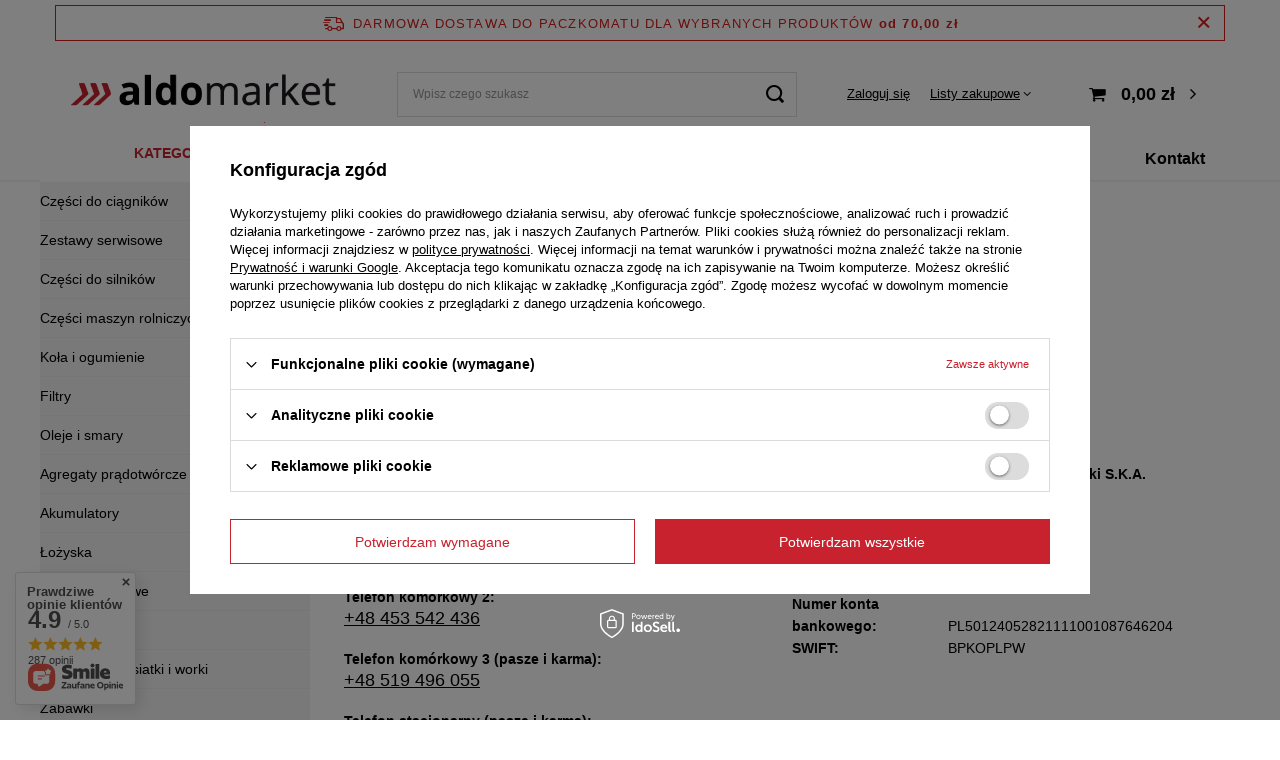

--- FILE ---
content_type: text/html; charset=utf-8
request_url: https://www.aldomarket.pl/contact-pol.html
body_size: 24288
content:
<!DOCTYPE html>
<html lang="pl" class="--freeShipping --vat --gross " ><head><meta name="viewport" content="initial-scale = 1.0, maximum-scale = 5.0, width=device-width, viewport-fit=cover"><meta http-equiv="Content-Type" content="text/html; charset=utf-8"><meta http-equiv="X-UA-Compatible" content="IE=edge"><title>Kontakt - Aldomarket - market rolniczy</title><meta name="description" content="Kontakt"><link rel="icon" href="/gfx/pol/favicon.ico"><meta name="theme-color" content="#C7222E"><meta name="msapplication-navbutton-color" content="#C7222E"><meta name="apple-mobile-web-app-status-bar-style" content="#C7222E"><link rel="preload stylesheet" as="style" href="/gfx/pol/style.css.gzip?r=1729678243"><script>var app_shop={urls:{prefix:'data="/gfx/'.replace('data="', '')+'pol/',graphql:'/graphql/v1/'},vars:{meta:{viewportContent:'initial-scale = 1.0, maximum-scale = 5.0, width=device-width, viewport-fit=cover'},priceType:'gross',priceTypeVat:true,productDeliveryTimeAndAvailabilityWithBasket:false,geoipCountryCode:'US',fairShopLogo: { enabled: false, image: '/gfx/standards/safe_light.svg'},currency:{id:'PLN',symbol:'zł',country:'pl',format:'###,##0.00',beforeValue:false,space:true,decimalSeparator:',',groupingSeparator:' '},language:{id:'pol',symbol:'pl',name:'Polski'},},txt:{priceTypeText:' brutto',},fn:{},fnrun:{},files:[],graphql:{}};const getCookieByName=(name)=>{const value=`; ${document.cookie}`;const parts = value.split(`; ${name}=`);if(parts.length === 2) return parts.pop().split(';').shift();return false;};if(getCookieByName('freeeshipping_clicked')){document.documentElement.classList.remove('--freeShipping');}if(getCookieByName('rabateCode_clicked')){document.documentElement.classList.remove('--rabateCode');}function hideClosedBars(){const closedBarsArray=JSON.parse(localStorage.getItem('closedBars'))||[];if(closedBarsArray.length){const styleElement=document.createElement('style');styleElement.textContent=`${closedBarsArray.map((el)=>`#${el}`).join(',')}{display:none !important;}`;document.head.appendChild(styleElement);}}hideClosedBars();</script><script src="/gfx/pol/shop.js.gzip?r=1729678243"></script><script src="/gfx/pol/contact_address.js.gzip?r=1729678243"></script><meta name="robots" content="index,follow"><meta name="rating" content="general"><meta name="Author" content="ALDO na bazie IdoSell (www.idosell.com/shop).">
<!-- Begin LoginOptions html -->

<style>
#client_new_social .service_item[data-name="service_Apple"]:before, 
#cookie_login_social_more .service_item[data-name="service_Apple"]:before,
.oscop_contact .oscop_login__service[data-service="Apple"]:before {
    display: block;
    height: 2.6rem;
    content: url('/gfx/standards/apple.svg?r=1743165583');
}
.oscop_contact .oscop_login__service[data-service="Apple"]:before {
    height: auto;
    transform: scale(0.8);
}
#client_new_social .service_item[data-name="service_Apple"]:has(img.service_icon):before,
#cookie_login_social_more .service_item[data-name="service_Apple"]:has(img.service_icon):before,
.oscop_contact .oscop_login__service[data-service="Apple"]:has(img.service_icon):before {
    display: none;
}
</style>

<!-- End LoginOptions html -->

<!-- Open Graph -->
<link rel="manifest" href="https://www.aldomarket.pl/data/include/pwa/1/manifest.json?t=3"><meta name="apple-mobile-web-app-capable" content="yes"><meta name="apple-mobile-web-app-status-bar-style" content="black"><meta name="apple-mobile-web-app-title" content="www.aldomarket.pl"><link rel="apple-touch-icon" href="/data/include/pwa/1/icon-128.png"><link rel="apple-touch-startup-image" href="/data/include/pwa/1/logo-512.png" /><meta name="msapplication-TileImage" content="/data/include/pwa/1/icon-144.png"><meta name="msapplication-TileColor" content="#2F3BA2"><meta name="msapplication-starturl" content="/"><script type="application/javascript">var _adblock = true;</script><script async src="/data/include/advertising.js"></script><script type="application/javascript">var statusPWA = {
                online: {
                    txt: "Połączono z internetem",
                    bg: "#5fa341"
                },
                offline: {
                    txt: "Brak połączenia z internetem",
                    bg: "#eb5467"
                }
            }</script><script async type="application/javascript" src="/ajax/js/pwa_online_bar.js?v=1&r=6"></script><script >
window.dataLayer = window.dataLayer || [];
window.gtag = function gtag() {
dataLayer.push(arguments);
}
gtag('consent', 'default', {
'ad_storage': 'denied',
'analytics_storage': 'denied',
'ad_personalization': 'denied',
'ad_user_data': 'denied',
'wait_for_update': 500
});

gtag('set', 'ads_data_redaction', true);
</script><script id="iaiscript_1" data-requirements="W10=" data-ga4_sel="ga4script">
window.iaiscript_1 = `<${'script'}  class='google_consent_mode_update'>
gtag('consent', 'update', {
'ad_storage': 'denied',
'analytics_storage': 'denied',
'ad_personalization': 'denied',
'ad_user_data': 'denied'
});
</${'script'}>`;
</script>
<!-- End Open Graph -->

<link rel="canonical" href="https://www.aldomarket.pl/contact-pol.html" />

                <!-- Global site tag (gtag.js) -->
                <script  async src="https://www.googletagmanager.com/gtag/js?id=AW-670300393"></script>
                <script >
                    window.dataLayer = window.dataLayer || [];
                    window.gtag = function gtag(){dataLayer.push(arguments);}
                    gtag('js', new Date());
                    
                    gtag('config', 'AW-670300393', {"allow_enhanced_conversions":true});
gtag('config', 'G-0ZMQGEPXY9');

                </script>
                <link rel="stylesheet" type="text/css" href="/data/designs/63abab410e5596.24697713_18/gfx/pol/custom.css.gzip?r=1740557545">
<!-- Begin additional html or js -->


<!--42|1|20| modified: 2024-03-05 04:47:38-->
<style>

/*header {
	position: sticky !important;
	top: 250px;
	background: #41A14E;
}
*/
@media(max-width: 1200px) and (min-width: 757px) {
	.hotspot .product:nth-child(4) {
		display: none;	
	}
}

:root {
	--bordo: #c7222e;
	--szary: #F3F3F3;
}
#logo,
#menu_search {
	z-index: 1000;	
}
@media(min-width: 979px) {
	aside {
		z-index: 605 !important;	
	}
}

#aldo_cms {
	padding-left: 15px;
	padding-right: 15px;
}



header {
	background: #FFF !important;
}
@media(min-width: 979px) {
	#content {
		padding-right: 0 !important;
	}
	header {
		background: unset !important;
	}
}

.basketedit_rebatecodes_outline {
	display: flex;
}


/* #main_tree5 - start */

#main_tree5 ul .title {
	display: none;
	
}

#main_tree5 ul.main_tree_sub {
	list-style: none
}

#main_tree5 ul.main_tree_sub .nav-headline {
	display: none
}

#main_tree5 ul.main_tree_sub > li {
	flex: 0 0 100%;
	max-width: 100%;
}


#main_tree5 ul li.item {
	padding: 0px 0 0px 0px;
}


#main_tree5 ul ul {
	display: flex;
	flex-wrap: wrap;
	padding: 0 0rem;
	justify-content: space-between;
}

@media(min-width: 979px) {
	#main_tree5 ul ul {
		padding: 0
	}
}

#main_tree5 ul ul li {
	display: flex;
	align-items: center;
	justify-content: center;
	padding: 0;
	height: 149px;
	flex: 0 0 20%;
	max-width: 20%;
}

#main_tree5 ul ul li > a.nav-gfx {
	display: flex;
	justify-content: space-around;
}

#main_tree5 ul ul li > a > span {
	display: block !important;
	padding: 10px;
}

@media(min-width: 979px) {
	#main_tree5 ul ul li {
		height: 142px
	}
}

#main_tree5 ul ul li a {
	display: flex;
	flex-direction: column;
	align-items: center;
	text-align: center;
	font-weight: 700;
	font-size: 1rem;
	text-transform: uppercase;
	border: 1px solid #dcdcdc;
	border-right: none;
	width: 100%;
	height: 100%;
	padding-top: 3rem
}

#main_tree5 ul ul li:last-child a {
	border-right: 1px solid #dcdcdc;
}

#main_tree5 ul ul li a img {
	transition: .2s
}

@media(min-width: 979px) {
	#main_tree5 ul ul li a:hover {
		border: 1px solid #c7222e
	}

	#main_tree5 ul ul li a:hover img {
		transform: rotateY(180deg);
	}
}

#main_tree5 ul ul li a span {
	padding-top: 2rem
}

@media(max-width: 757px) {
	#main_tree5 ul ul li {
		flex: 0 0 50%;
		max-width: 50%;
		border: 1px solid #dcdcdc;
	}


	#main_tree5 ul ul li:nth-child(odd) a {
		border-right: 0;
		border-bottom: 0
	}

	#main_tree5 ul ul li:nth-child(even) a {
		border-bottom: 0
	}

	#main_tree5 ul ul li:last-child {
		border-bottom: 1px solid #dcdcdc;
		border-right: 1px solid #dcdcdc;
		flex: 0 0 100%;
		max-width: 100%
	}
}

/* end: #main_tree5*/
/* !!! */
/* .projector_page #menu_compare_product {
	grid-area: 1 / 1 / 2 / 2;
}

.projector_page #content #projector_photos {
	grid-area: 3 / 1 / 5 / 2;
}
.projector_page #content #projector_productname {
	grid-area: 3 / 2 / 4 / 3;
}
.projector_page #content #projector_form {
	grid-area: 4 / 2 / 7 / 3;
} */
@media(min-width: 979px) {
	aside[class*=col-] {
		position: relative !important;
		max-width: 270px;
		top: initial;
		bottom: initial;
		left: initial;
		right: initial;
		overflow: visible;
		margin-top: -9.8rem;
		margin-left: 0;

		padding: 0 !important;
		z-index: 6;
	}

	.main_page aside[class*=col-] {
		margin-top: -5.7rem;
	}

	.search_page aside[class*=col-] {
		margin-top: -9.8rem;
	}

	.projector_page aside[class*=col-] {
		margin-top: -9.8rem;
	}

	#breadcrumbs {
		padding-top: 5px;
		padding-bottom: 5px;
	}

	#content {
		padding-left: 34px;
	}


/*	.search_page #breadcrumbs,
	.navigation_page #breadcrumbs,
	.news_page #breadcrumbs,
	.blog-item_page #breadcrumbs,
	.contact_page #breadcrumbs,
	.text_page #breadcrumbs,
	.noproduct_page #breadcrumbs,
	.projector_page #breadcrumbs {
		margin-left: 29rem;
	}*/

	#breadcrumbs {
		margin-left: 29rem;
	}

	.breadcrumbs ol>li.--more:hover .breadcrumbs__sub {
		display: flex;
		flex-direction: column;
	}
.breadcrumbs ol>li.--more:hover .breadcrumbs__sub li a {
	color: #3B3B3B;
}

	header {
		height: auto;
		position: relative;
		border: 0;
		box-shadow: none;
		align-items: center;
		background: #fff;
		top: -5px
	}

	header:before {
		content: none;
		display: block !important;
		background: #fff;
		position: absolute;
		width: 100vw;
		left: 50%;
		margin-left: -50vw;
		z-index: -1;
		box-shadow: 0 1px 2px #000;
		-webkit-box-shadow: 0 1px 10px 0 #dadada;
		-moz-box-shadow: 0 0 10px 0 #dadada;
		top: 0;
		bottom: 0
	}

	header #menu_categories3::before {
		width: 100vw;
		position: absolute;
		top: 0;
		bottom: 36px;
		left: 50%;
		margin-left: -50vw;
		content: '' !important;

		border-bottom: 2px solid var(--szary);
		/* 		border-bottom: 3px solid #F3F3F3; */
	}

	.main_page header #menu_categories3::before {
		bottom: 6px;
	}



	.main_page header {
		/* 		border-bottom: 1px solid #dcdcdc; */
	}
}


#menu_categories3 {
	width: 15%
}

@media(min-width: 757px) {
	#menu_categories3 {
		width: 8%
	}
}

@media(min-width: 979px) {
	#menu_categories3 {
		padding-left: 29rem !important;
/* 		max-width: 862px; */
		padding-right: 20px !important;
	}

	header .navbar-nav {
		justify-content: space-between;
	}

	aside .nav-item {
		display: block;
		background: #F3F3F3;
	}
}

/*
-------------------------------


--------------------------------


--------------------------------
*/
#menu_categories {
	@media (min-width: 979px) {
		background: #F3F3F3;
		padding: 1rem 0 1.6rem 0;
	}


	@media (min-width: 979px) {
		font-size: 1.4rem;
		text-align: center;
		text-transform: uppercase;
		padding: 6px 0 12px;

		&:before {
			content: none;
		}
	}



	.navbar-collapse {
		display: block;
		font-size: 1.3rem;
		padding: 0 1.5rem;
	}

	.nav-link {
		@media (min-width: 979px) {
			padding: 1.1rem 0;
			font-size: 1.3rem;
			font-weight: 700;
		}
	}



	.navbar-nav {
		& > .nav-item {
			@media (min-width: 979px) {
				border-bottom: 1px solid #EBEBEB;
			}
		}
	}
}

aside .navbar-collapse {
	background: unset;
	text-transform: none;
}



@media(min-width: 979px) {
	#menu_categories .big_label {
		display: block;
		font-size: 1.4rem;
		text-align: center;
		text-transform: uppercase;
		padding: 11px 0 12px
	}

	#menu_categories .big_label:before {
		content: none
	}
}

#menu_categories .big_label a {
	color: #c7222e
}

#menu_categories .big_label a:hover {
	color: #000
}


@media(min-width: 979px) {

	aside .nav-link {
		padding: 15px 20px;
		color: #000;
		font-weight: 400;
		display: flex;
		line-height: 30px;
		justify-content: space-between;
		align-items: center;
		border-bottom: 1px solid #dcdcdc;
		font-size: 14px;
		cursor: pointer
	}

	aside .nav-link:hover {
		color: #c7222e !important
	}

	#menu_categories .navbar-nav > .nav-item {
		border-bottom: 1px solid #ebebeb !important;
	}
}

.navbar-subsubnav .nav-item {
	text-align: left;
}


header #menu_categories3 .navbar-collapse {
	padding-bottom: 10px;
	border-bottom: unset;
}


/* end: menu_categories */
@media (min-width: 979px) {
	aside .navbar-subnav,
	aside .navbar-subsubnav {
		background: unset;
	}
	.breadcrumbs li a,
	.breadcrumbs li {
		color: #9a9898;
	}
}

#content > .breadcrumbs {
	font-size: 12px;
	margin-bottom: 20px;
}


header .breadcrumbs .list_wrapper > ol {
	overflow: visible;
	max-height: 22px;
/* 	line-height: 10px; */
}

header .breadcrumbs .list_wrapper > ol > li:first-child {
	display: none;
	border: 1px solid #f00;
	/*jestes tu*/
}


.breadcrumbs li {
	display: inline;
	padding-right: 0;
	display: inline-block;
	white-space: nowrap;
	font-size: 1.2rem;
}

.projector_page #content {
	margin-top: 20px;	
}




/* BLOG @MP start */
@media (max-width: 756px) {
	#main_blog .article__image_wrapper {
		padding: 20px 0;
	}

	#main_blog .article__image_wrapper img {
		max-height: 250px;
	}

	#main_blog .article__item {
		margin-bottom: 50px;
	}
}

@media (min-width: 757px) {
	#main_blog .article__image_wrapper {
		padding: 20px;
	}

	#main_blog .article__image_wrapper img {
		max-height: 140px;
	}
}

@media (min-width: 979px) {
	#main_blog {
		background-color: #f9f9f9;
		padding: 20px;
	}

	#main_blog .article__item {
		display: flex;
		flex: 0 0 25%;
		max-width: 25%;
	}

	#main_blog .article__image_wrapper {
		order: -1;
		max-width: 100%;
		margin: 0;
		margin-bottom: 1rem;
		padding: 0;
	}

	#main_blog .article__image_wrapper img {
		max-height: 240px;
	}

	.article__name {
		font-size: 1.4rem;
	}

	.article__description {
		padding: 5px 0;
		font-size: 1.2rem;
	}
}

/* 	end: blog @mp */



.blog-item_page #blog-item .blog-item_sub img {
	margin-right: 30px;
	margin-bottom: 15px;
}

@media (max-width: 520px) {
	.blog-item_page #blog-item .blog-item_sub img {
		margin-right: 0;
		max-width: calc(100% - 0px);
		margin-bottom: 25px;
	}
}




/**/
.main_page+footer #menu_buttons {
    display: block;
    background: #fff;
    box-shadow: 30vw 0 0 #fff,-30vw 0 0 #fff;
    padding: 0 1.5rem
}

@media(min-width: 979px) {
    .main_page+footer #menu_buttons {
        padding:5rem 0 0
    }
}

.main_page #aldo_cms .buttons_cms {
    display: block !important
}

.main_page #aldo_cms .buttons_benefits {
    display: flex !important
}
/**/
@media(max-width: 1150px) {
	.cms2_top_photo {
		max-width: 500px;	
	}
}
@media(max-width: 1050px) {
	.cms2_top_photo {
		max-width: 400px;	
	}
}


/**/
#aldo_cms h2 {
    font-size: 2.5rem;
    padding-bottom: 2.5rem;
    color: #000
}

@media(max-width: 979px) {
    #aldo_cms .menu_button_wrapper {
        padding:0
    }
}

#aldo_cms .cms2_top {
    position: relative
}

@media(max-width: 979px) {
    #aldo_cms .cms2_top {
        flex-direction:column-reverse;
        display: flex;
        padding: 3rem 1.5rem;
        background: #f3f3f3
    }
}

@media(min-width: 979px) {
    #aldo_cms .cms2_top_content {
        padding:6rem 17rem 6rem 4.5rem;
        width: 70rem;
        background: #f3f3f3
    }
}

#aldo_cms .cms2_top_content>p {
    margin: 2.3rem 0;
    font-size: 1.4rem
}

#aldo_cms .cms2_top_content_list {
    margin-top: 2rem
}

#aldo_cms .cms2_top_content_list p {
    margin: .7rem 0
}

#aldo_cms .cms2_top_content_list p:before {
    content: '\e92a';
    font-family: fontAwesome;
    color: #c7222e;
    font-size: 1.1rem;
    padding-right: 1rem;
    padding-left: .5rem
}

#aldo_cms .cms2_top_content strong {
    font-size: 1.4rem
}

#aldo_cms .cms2_top_photo {
    padding-top: 2rem
}

@media(min-width: 979px) {
    #aldo_cms .cms2_top_photo {
        position:absolute;
        z-index: 1;
        bottom: 15%;
        right: 0
    }
}

#aldo_cms .cms2_bottom {
    display: flex;
    flex-direction: column;
    padding-top: 3rem
}

@media(min-width: 979px) {
    #aldo_cms .cms2_bottom {
        flex-direction:row-reverse;
        margin: 5.5rem 0
    }
}

@media(min-width: 979px) {
    #aldo_cms .cms2_bottom_right {
        padding:0
    }
}

@media(min-width: 979px) {
    #aldo_cms .cms2_bottom_left {
        padding:0 5rem
    }
}

#aldo_cms .cms2_bottom_left p {
    font-size: 1.3rem;
    line-height: 21px;
    margin-bottom: 1.5rem
}

#aldo_cms .buttons_benefits {
    display: flex;
    flex-direction: column;
    background: #363636;
    padding: 3.4rem 0;
    margin-top: 2rem
}

@media(min-width: 979px) {
    #aldo_cms .buttons_benefits {
        flex-direction:row;
        align-items: center;
        justify-content: space-between;
        box-shadow: 30vw 0 0 #363636,-30vw 0 0 #363636
    }
}

#aldo_cms .buttons_benefits div {
    color: #fff;
    display: flex;
    padding: 0 3rem;
    align-items: center;
    font-size: 1.3rem;
    padding: .8rem 1.5rem
}

@media(min-width: 979px) {
    #aldo_cms .buttons_benefits div {
        padding:.8rem 0
    }
}

#aldo_cms .buttons_benefits div i {
    flex-basis: 2.9rem;
    font-size: 2.1rem
}

@media(min-width: 979px) {
    #aldo_cms .buttons_benefits div i {
        flex-basis:initial;
        width: 2.9rem
    }
}

#aldo_cms .buttons_benefits div i.icon-newdelivery {
    font-size: 1.7rem
}

#aldo_cms .buttons_benefits div i.icon-newreturn {
    font-size: 1.1rem
}

#aldo_cms .buttons_benefits div p {
    flex: 1
}

@media(min-width: 979px) {
    #aldo_cms .buttons_benefits div p {
        flex:initial
    }
}


</style>
<!--23|1|13| modified: 2023-02-15 10:12:44-->
<meta name="google-site-verification" content="LGB9XAWdfRDSiU7w9qmlkT6lvqWURYwkXns4MwuUwJk" />
<!--38|1|18| modified: 2024-03-02 17:21:33-->
<script>//poprawki 2024.03: brakujące ' w 2 miejscach
// ale i tak źle działa, bo jak klient jest niezalogowany to [iai:client_id zwraca pusty string, ale zwraca --- i to w IFie i tak się odpala.

if('') {

    window.dataLayer = window.dataLayer || [];

    gtag('config', 'G-0ZMQGEPXY9', {

        'user_id': ''

    });

   

   window._edrone = window._edrone || {};

   _edrone.user_id = '';

}</script>

<!-- End additional html or js -->
</head><body><div id="container" class="contact_page container max-width-1200"><header class=" commercial_banner"><script class="ajaxLoad">app_shop.vars.vat_registered="true";app_shop.vars.currency_format="###,##0.00";app_shop.vars.currency_before_value=false;app_shop.vars.currency_space=true;app_shop.vars.symbol="zł";app_shop.vars.id="PLN";app_shop.vars.baseurl="http://www.aldomarket.pl/";app_shop.vars.sslurl="https://www.aldomarket.pl/";app_shop.vars.curr_url="%2Fcontact-pol.html";var currency_decimal_separator=',';var currency_grouping_separator=' ';app_shop.vars.blacklist_extension=["exe","com","swf","js","php"];app_shop.vars.blacklist_mime=["application/javascript","application/octet-stream","message/http","text/javascript","application/x-deb","application/x-javascript","application/x-shockwave-flash","application/x-msdownload"];app_shop.urls.contact="/contact-pol.html";</script><div id="viewType" style="display:none"></div><div id="breadcrumbs" class="breadcrumbs"><div class="back_button"><button id="back_button"><i class="icon-angle-left"></i> Wstecz</button></div><div class="list_wrapper"><ol><li><span>Jesteś tu:  </span></li><li class="bc-main"><span><a href="/">Strona główna</a></span></li><li class="bc-active bc-contact"><span>Kontakt</span></li></ol></div></div><div id="freeShipping" class="freeShipping"><span class="freeShipping__info">Darmowa dostawa do paczkomatu dla wybranych produktów</span><strong class="freeShipping__val">
				od 
				70,00 zł</strong><a href="" class="freeShipping__close"></a></div><div id="logo" class="d-flex align-items-center"><a href="/" target="_self"><img src="/data/gfx/mask/pol/logo_1_big.png" alt="Aldomarket" width="291" height="58"></a></div><form action="https://www.aldomarket.pl/search.php" method="get" id="menu_search" class="menu_search"><a href="#showSearchForm" class="menu_search__mobile"></a><div class="menu_search__block"><div class="menu_search__item --input"><input class="menu_search__input" type="text" name="text" autocomplete="off" placeholder="Wpisz czego szukasz" aria-label="Wpisz czego szukasz"><button class="menu_search__submit" type="submit" aria-label="Szukaj"></button></div><div class="menu_search__item --results search_result"></div></div></form><div id="menu_settings" class="align-items-center justify-content-center justify-content-lg-end"><div id="menu_additional"><a class="account_link" href="https://www.aldomarket.pl/login.php">Zaloguj się</a><div class="shopping_list_top" data-empty="true"><a href="https://www.aldomarket.pl/pl/shoppinglist/" class="wishlist_link slt_link --empty">Listy zakupowe</a><div class="slt_lists"><ul class="slt_lists__nav"><li class="slt_lists__nav_item" data-list_skeleton="true" data-list_id="true" data-shared="true"><a class="slt_lists__nav_link" data-list_href="true"><span class="slt_lists__nav_name" data-list_name="true"></span><span class="slt_lists__count" data-list_count="true">0</span></a></li><li class="slt_lists__nav_item --empty"><a class="slt_lists__nav_link --empty" href="https://www.aldomarket.pl/pl/shoppinglist/"><span class="slt_lists__nav_name" data-list_name="true">Lista zakupowa</span><span class="slt_lists__count" data-list_count="true">0</span></a></li></ul></div></div></div></div><div class="shopping_list_top_mobile d-none" data-empty="true"><a href="https://www.aldomarket.pl/pl/shoppinglist/" class="sltm_link --empty"></a></div><div id="menu_basket" class="topBasket --skeleton"><a class="topBasket__sub" href="/basketedit.php"><span class="badge badge-info"></span><strong class="topBasket__price">0,00 zł</strong></a><div class="topBasket__details --products" style="display: none;"><div class="topBasket__block --labels"><label class="topBasket__item --name">Produkt</label><label class="topBasket__item --sum">Ilość</label><label class="topBasket__item --prices">Cena</label></div><div class="topBasket__block --products"></div></div><div class="topBasket__details --shipping" style="display: none;"><span class="topBasket__name">Koszt dostawy od</span><span id="shipppingCost"></span></div><script>
						app_shop.vars.cache_html = true;
					</script></div><nav id="menu_categories3" class="wide"><button type="button" class="navbar-toggler"><i class="icon-reorder"></i></button><div class="navbar-collapse" id="menu_navbar3"><ul class="navbar-nav mx-md-n2"><li class="nav-item"><a  href="https://www.aldomarket.pl/firm-pol-1603350667-Kverneland.html" target="_self" title="Kverneland / Vicon" class="nav-link" >Kverneland / Vicon</a></li><li class="nav-item"><a  href="https://www.aldomarket.pl/firm-pol-1603350658-Kubota.html" target="_self" title="Kubota" class="nav-link" >Kubota</a></li><li class="nav-item"><a  href="https://www.aldomarket.pl/firm-pol-1603350650-Fuchs.html" target="_self" title="Fuchs" class="nav-link" >Fuchs</a></li><li class="nav-item"><a  href="https://www.aldomarket.pl/Promocja-spromo-pol.html" target="_self" title="Promocje" class="nav-link" >Promocje</a></li><li class="nav-item"><a  href="/Nowosc-snewproducts-pol.html" target="_self" title="Nowości" class="nav-link" >Nowości</a></li><li class="nav-item"><a  href="https://www.aldomarket.pl/O-nas-cterms-pol-31.html" target="_self" title="O nas" class="nav-link" >O nas</a></li><li class="nav-item"><a  href="/contact-pol.html" target="_self" title="Kontakt" class="nav-link" >Kontakt</a></li></ul></div></nav></header><div id="layout" class="row clearfix"><aside class="col-md-3 col-xl-2"><section class="shopping_list_menu"><div class="shopping_list_menu__block --lists slm_lists" data-empty="true"><span class="slm_lists__label">Listy zakupowe</span><ul class="slm_lists__nav"><li class="slm_lists__nav_item" data-list_skeleton="true" data-list_id="true" data-shared="true"><a class="slm_lists__nav_link" data-list_href="true"><span class="slm_lists__nav_name" data-list_name="true"></span><span class="slm_lists__count" data-list_count="true">0</span></a></li><li class="slm_lists__nav_header"><span class="slm_lists__label">Listy zakupowe</span></li><li class="slm_lists__nav_item --empty"><a class="slm_lists__nav_link --empty" href="https://www.aldomarket.pl/pl/shoppinglist/"><span class="slm_lists__nav_name" data-list_name="true">Lista zakupowa</span><span class="slm_lists__count" data-list_count="true">0</span></a></li></ul><a href="#manage" class="slm_lists__manage d-none align-items-center d-md-flex">Zarządzaj listami</a></div><div class="shopping_list_menu__block --bought slm_bought"><a class="slm_bought__link d-flex" href="https://www.aldomarket.pl/products-bought.php">
				Lista dotychczas zamówionych produktów
			</a></div><div class="shopping_list_menu__block --info slm_info"><strong class="slm_info__label d-block mb-3">Jak działa lista zakupowa?</strong><ul class="slm_info__list"><li class="slm_info__list_item d-flex mb-3">
					Po zalogowaniu możesz umieścić i przechowywać na liście zakupowej dowolną liczbę produktów nieskończenie długo.
				</li><li class="slm_info__list_item d-flex mb-3">
					Dodanie produktu do listy zakupowej nie oznacza automatycznie jego rezerwacji.
				</li><li class="slm_info__list_item d-flex mb-3">
					Dla niezalogowanych klientów lista zakupowa przechowywana jest do momentu wygaśnięcia sesji (około 24h).
				</li></ul></div></section><div id="mobileCategories" class="mobileCategories"><div class="mobileCategories__item --menu"><a class="mobileCategories__link --active" href="#" data-ids="#menu_search,.shopping_list_menu,#menu_search,#menu_navbar,#menu_navbar3, #menu_blog">
                            Menu
                        </a></div><div class="mobileCategories__item --account"><a class="mobileCategories__link" href="#" data-ids="#menu_contact,#login_menu_block">
                            Konto
                        </a></div></div><div class="setMobileGrid" data-item="#menu_navbar"></div><div class="setMobileGrid" data-item="#menu_navbar3" data-ismenu1="true"></div><div class="setMobileGrid" data-item="#menu_blog"></div><div class="login_menu_block d-lg-none" id="login_menu_block"><a class="sign_in_link" href="/login.php" title=""><i class="icon-user"></i><span>Zaloguj się</span></a><a class="registration_link" href="/client-new.php?register" title=""><i class="icon-lock"></i><span>Zarejestruj się</span></a><a class="order_status_link" href="/order-open.php" title=""><i class="icon-globe"></i><span>Sprawdź status zamówienia</span></a></div><div class="setMobileGrid" data-item="#menu_contact"></div><div class="setMobileGrid" data-item="#menu_settings"></div><nav id="menu_categories" class="col-md-12 px-0"><h2 class="big_label"><a href="/categories.php" title="Kliknij, by zobaczyć wszystkie kategorie">Kategorie</a></h2><button type="button" class="navbar-toggler" aria-label="Menu"><i class="icon-reorder"></i></button><div class="navbar-collapse" id="menu_navbar"><ul class="navbar-nav"><li class="nav-item"><a  href="/pol_m_Czesci-ciagnikowe-194.html" target="_self" title="Części do ciągników" class="nav-link noevent" >Części do ciągników</a><ul class="navbar-subnav"><li class="nav-item"><a class="nav-link" href="/pol_m_Czesci-do-ciagnikow_Kubota-223.html" data-noevent="nav-link nav-gfx" target="_self">Części do Kubota</a></li><li class="nav-item"><a class="nav-link" href="/pol_m_Czesci-do-ciagnikow_Ursus-206.html" data-noevent="nav-link nav-gfx" target="_self">Części do Ursus</a><ul class="navbar-subsubnav"><li class="nav-item"><a class="nav-link" href="/pol_m_Czesci-do-ciagnikow_Czesci-do-Ursus_Czesci-do-Ursus-C-330-246.html" target="_self" data-noevent="nav-link nav-gfx">Części do Ursus C-330</a></li><li class="nav-item"><a class="nav-link" href="/pol_m_Czesci-do-ciagnikow_Czesci-do-Ursus_Czesci-do-Ursus-C-360-247.html" target="_self" data-noevent="nav-link nav-gfx">Części do Ursus C-360</a></li><li class="nav-item"><a class="nav-link" href="/pol_m_Czesci-do-ciagnikow_Czesci-do-Ursus_Czesci-do-Ursus-C-385-248.html" target="_self" data-noevent="nav-link nav-gfx">Części do Ursus C-385</a></li></ul></li><li class="nav-item"><a class="nav-link" href="/pol_m_Czesci-do-ciagnikow_Massey-Ferguson-224.html" target="_self">Części do Massey Ferguson</a></li><li class="nav-item"><a class="nav-link" href="/pol_m_Czesci-do-ciagnikow_Zetor-207.html" target="_self">Części do Zetor</a></li><li class="nav-item"><a class="nav-link" href="/pol_m_Czesci-do-ciagnikow_John-Deere-222.html" target="_self">Części do John Deere</a></li><li class="nav-item"><a class="nav-link" href="/pol_m_Czesci-do-ciagnikow_Claas-Renault-217.html" target="_self">Części do Claas / Renault</a></li><li class="nav-item"><a class="nav-link" href="/pol_m_Czesci-do-ciagnikow_CNH-208.html" target="_self">Części do New Holland / Case IH / CNH</a><ul class="navbar-subsubnav"><li class="nav-item"><a class="nav-link" href="/pol_m_Czesci-do-ciagnikow_Case-McCormick-286.html" target="_self">Części do Case</a></li><li class="nav-item"><a class="nav-link" href="/pol_m_Czesci-do-ciagnikow_Fiat-220.html" target="_self">Części do Fiat</a></li><li class="nav-item"><a class="nav-link" href="/pol_m_Czesci-do-ciagnikow_Ford-221.html" target="_self">Części do Ford</a></li><li class="nav-item"><a class="nav-link" href="/pol_m_Czesci-do-ciagnikow_New-Holland-283.html" target="_self">Części do New Holland</a></li><li class="nav-item"><a class="nav-link" href="/pol_m_Czesci-do-ciagnikow_Steyr-285.html" target="_self">Części do Steyr</a></li></ul></li><li class="nav-item"><a class="nav-link" href="/pol_m_Czesci-do-ciagnikow_Deutz-Fahr-218.html" target="_self">Części do Deutz Fahr / Same / Hulimann / Lamborghini</a></li><li class="nav-item"><a class="nav-link" href="/pol_m_Czesci-do-ciagnikow_Czesci-do-ciagnikow-Fendt-219.html" target="_self">Części do ciągników Fendt</a></li><li class="nav-item"><a class="nav-link" href="/pol_m_Czesci-do-ciagnikow_MTZ-Belarus-210.html" target="_self">Części do MTZ / Belarus</a></li><li class="nav-item"><a class="nav-link" href="/pol_m_Czesci-do-ciagnikow_Wladimirec-T-25-211.html" target="_self">Części do Władimirec T-25</a></li><li class="nav-item"><a class="nav-link" href="/pol_m_Czesci-do-ciagnikow_Valtra-Valmet-213.html" target="_self">Części do Valtra / Valmet</a></li><li class="nav-item"><a class="nav-link" href="/pol_m_Czesci-do-ciagnikow_Uniwersalne-225.html" target="_self">Uniwersalne</a></li><li class="nav-item"><a class="nav-link" href="/pol_m_Czesci-do-ciagnikow_JCB-284.html" target="_self">Części do JCB</a></li></ul></li><li class="nav-item"><a  href="/pol_m_Zestawy-serwisowe-965.html" target="_self" title="Zestawy serwisowe" class="nav-link" >Zestawy serwisowe</a></li><li class="nav-item"><a  href="/pol_n_Czesci-do-silnikow-291.html" target="_self" title="Części do silników" class="nav-link noevent" >Części do silników</a><ul class="navbar-subnav"><li class="nav-item"><a class="nav-link" href="/pol_m_Czesci-do-ciagnikow_Czesci-do-MWM-Renault-Claas-Fendt-214.html" data-noevent="nav-link nav-gfx" target="_self">Części do MWM (Renault / Claas / Fendt)</a></li><li class="nav-item"><a class="nav-link" href="/pol_m_Czesci-do-silnikow_Perkins-Massey-Ferguson-Landini-McCormick-Claas-Ursus-JCB-215.html" data-noevent="nav-link nav-gfx" target="_self">Perkins (Massey Ferguson / Landini / McCormick / Claas / Ursus / JCB)</a></li><li class="nav-item"><a class="nav-link" href="/pol_n_Czesci-do-silnikow_Kubota-293.html" data-noevent="nav-link nav-gfx" target="_self">Kubota</a><ul class="navbar-subsubnav"><li class="nav-item"><a class="nav-link" href="/pol_m_Czesci-do-silnikow_Kubota_DF972-294.html" target="_self" data-noevent="nav-link nav-gfx">DF972</a></li></ul></li></ul></li><li class="nav-item"><a  href="/pol_m_Czesci-maszyn-rolniczych-196.html" target="_self" title="Części maszyn rolniczych" class="nav-link noevent" >Części maszyn rolniczych</a><ul class="navbar-subnav"><li class="nav-item"><a class="nav-link" href="/pol_m_Czesci-maszyn-rolniczych_Rozrzutnik-227.html" target="_self">Rozrzutnik</a></li><li class="nav-item"><a class="nav-link" href="/pol_m_Czesci-maszyn-rolniczych_Rozsiewacz-228.html" target="_self">Rozsiewacz</a></li><li class="nav-item"><a class="nav-link" href="/pol_m_Czesci-maszyn-rolniczych_Owijarka-229.html" target="_self">Owijarka</a></li><li class="nav-item"><a class="nav-link" href="/pol_m_Czesci-maszyn-rolniczych_Przyczepy-samozbierajace-230.html" target="_self">Przyczepy samozbierające</a><ul class="navbar-subsubnav"><li class="nav-item"><a class="nav-link" href="/pol_m_Czesci-maszyn-rolniczych_Przyczepy-samozbierajace_Noze-255.html" target="_self">Noże</a></li><li class="nav-item"><a class="nav-link" href="/pol_m_Czesci-maszyn-rolniczych_Przyczepy-samozbierajace_Czesci-zamienne-256.html" target="_self">Części zamienne</a></li></ul></li><li class="nav-item"><a class="nav-link" href="/pol_m_Czesci-maszyn-rolniczych_Prasa-Belownica-231.html" target="_self">Prasa / Belownica</a><ul class="navbar-subsubnav"><li class="nav-item"><a class="nav-link" href="/pol_m_Czesci-maszyn-rolniczych_Prasa-Belownica_Palce-podbieracza-257.html" target="_self">Palce podbieracza</a></li><li class="nav-item"><a class="nav-link" href="/pol_m_Czesci-maszyn-rolniczych_Prasa-Belownica_Noze-258.html" target="_self">Noże</a></li><li class="nav-item"><a class="nav-link" href="/pol_m_Czesci-maszyn-rolniczych_Prasa-Belownica_Lancuchy-spinki-i-pologniwa-lancucha-259.html" target="_self">Łańcuchy, spinki i półogniwa łańcucha</a></li><li class="nav-item"><a class="nav-link" href="/pol_m_Czesci-maszyn-rolniczych_Prasa-Belownica_Czujniki-260.html" target="_self">Czujniki</a></li><li class="nav-item"><a class="nav-link" href="/pol_m_Czesci-maszyn-rolniczych_Prasa-Belownica_Czesci-zamienne-prasy-261.html" target="_self">Części zamienne prasy</a></li><li class="nav-item"><a class="nav-link" href="/pol_m_Czesci-maszyn-rolniczych_Prasa-Belownica_Oslony-podbieracza-262.html" target="_self">Osłony podbieracza</a></li></ul></li><li class="nav-item"><a class="nav-link" href="/pol_m_Czesci-maszyn-rolniczych_Zgrabiarka-232.html" target="_self">Zgrabiarka</a><ul class="navbar-subsubnav"><li class="nav-item"><a class="nav-link" href="/pol_m_Czesci-maszyn-rolniczych_Zgrabiarka_Palce-zgrabiarki-263.html" target="_self">Palce zgrabiarki</a></li><li class="nav-item"><a class="nav-link" href="/pol_m_Czesci-maszyn-rolniczych_Zgrabiarka_Czesci-zamienne-zgrabiarki-264.html" target="_self">Części zamienne zgrabiarki</a></li><li class="nav-item"><a class="nav-link" href="/pol_m_Czesci-maszyn-rolniczych_Zgrabiarka_Ramiona-265.html" target="_self">Ramiona</a></li></ul></li><li class="nav-item"><a class="nav-link" href="/pol_m_Czesci-maszyn-rolniczych_Plug-233.html" data-noevent="nav-link nav-gfx" target="_self">Pług</a><ul class="navbar-subsubnav"><li class="nav-item"><a class="nav-link" href="/pol_m_Czesci-maszyn-rolniczych_Plug_Lemiesze-do-pluga-266.html" target="_self">Lemiesze do pługa</a></li><li class="nav-item"><a class="nav-link" href="/pol_m_Czesci-maszyn-rolniczych_Plug_Odkladnie-267.html" target="_self">Odkładnice do pługa</a></li><li class="nav-item"><a class="nav-link" href="/pol_m_Czesci-maszyn-rolniczych_Plug_Knock-on-268.html" target="_self">Knock-on</a></li><li class="nav-item"><a class="nav-link" href="/pol_m_Czesci-maszyn-rolniczych_Plug_Hydraulika-pluga-269.html" target="_self">Hydraulika pługa</a></li><li class="nav-item"><a class="nav-link" href="/pol_m_Czesci-maszyn-rolniczych_Plug_Dluta-270.html" target="_self">Dłuta do pługa, lemieszy</a></li><li class="nav-item"><a class="nav-link" href="/pol_m_Czesci-maszyn-rolniczych_Plug_Czesci-zamienne-pluga-271.html" target="_self">Części zamienne pługa</a></li></ul></li><li class="nav-item"><a class="nav-link" href="/pol_m_Czesci-maszyn-rolniczych_Przetrzasacz-234.html" target="_self">Przetrząsacz</a><ul class="navbar-subsubnav"><li class="nav-item"><a class="nav-link" href="/pol_m_Czesci-maszyn-rolniczych_Przetrzasacz_Palce-przetrzasacza-272.html" target="_self">Palce przetrząsacza</a></li><li class="nav-item"><a class="nav-link" href="/pol_m_Czesci-maszyn-rolniczych_Przetrzasacz_Czesci-do-przetrzasacza-317.html" target="_self">Części do przetrząsacza</a></li></ul></li><li class="nav-item"><a class="nav-link" href="/pol_m_Czesci-maszyn-rolniczych_Kosiarka-235.html" target="_self">Kosiarka</a><ul class="navbar-subsubnav"><li class="nav-item"><a class="nav-link" href="/pol_m_Czesci-maszyn-rolniczych_Kosiarka_Nozyki-273.html" target="_self">Nożyki</a></li><li class="nav-item"><a class="nav-link" href="/pol_m_Czesci-maszyn-rolniczych_Kosiarka_Czesci-zamienne-kosiarki-274.html" target="_self">Części zamienne kosiarki</a></li><li class="nav-item"><a class="nav-link" href="/pol_m_Czesci-maszyn-rolniczych_Kosiarka_Plozy-275.html" target="_self">Płozy</a></li></ul></li><li class="nav-item"><a class="nav-link" href="/pol_m_Czesci-maszyn-rolniczych_Paszowoz-236.html" target="_self">Paszowóz</a><ul class="navbar-subsubnav"><li class="nav-item"><a class="nav-link" href="/pol_m_Czesci-maszyn-rolniczych_Paszowoz_Noze-276.html" target="_self">Noże</a></li><li class="nav-item"><a class="nav-link" href="/pol_m_Czesci-maszyn-rolniczych_Paszowoz_Inne-czesci-do-paszowozu-277.html" target="_self">Inne części do paszowozu</a></li></ul></li><li class="nav-item"><a class="nav-link" href="/pol_m_Czesci-maszyn-rolniczych_Siewnik-237.html" target="_self">Siewnik</a></li><li class="nav-item"><a class="nav-link" href="/pol_m_Czesci-maszyn-rolniczych_Kultywator-238.html" target="_self">Kultywator</a></li><li class="nav-item"><a class="nav-link" href="/pol_m_Czesci-maszyn-rolniczych_Opryskiwacz-239.html" target="_self">Opryskiwacz</a><ul class="navbar-subsubnav"><li class="nav-item"><a class="nav-link" href="/pol_m_Opryskiwacz_Zlaczki-do-opryskiwaczy-978.html" target="_self">Złączki do opryskiwaczy</a></li></ul></li><li class="nav-item"><a class="nav-link" href="/pol_m_Czesci-maszyn-rolniczych_Maszyny-uprawowe-240.html" target="_self">Maszyny uprawowe</a></li><li class="nav-item"><a class="nav-link" href="/pol_m_Czesci-maszyn-rolniczych_Czesci-maszyn-zniwnych-241.html" data-noevent="nav-link nav-gfx" target="_self">Części maszyn żniwnych</a><ul class="navbar-subsubnav"><li class="nav-item"><a class="nav-link" href="/pol_m_Czesci-maszyn-rolniczych_Czesci-maszyn-zniwnych_Kombajn-279.html" target="_self">Kombajn</a></li></ul></li><li class="nav-item"><a class="nav-link" href="/pol_m_Czesci-maszyn-rolniczych_Ladowarka-242.html" target="_self">Ładowarka</a></li><li class="nav-item"><a class="nav-link" href="/pol_m_Czesci-maszyn-rolniczych_Wloka-polowa-302.html" target="_self">Włóka polowa</a></li><li class="nav-item"><a class="nav-link" href="/pol_m_Czesci-do-beczkowozow-564.html" data-noevent="nav-link nav-gfx" target="_self">Beczkowóz</a><ul class="navbar-subsubnav"><li class="nav-item"><a class="nav-link" href="/pol_m_Zlacza-do-beczkowozow-565.html" target="_self">Złącza do beczkowozów</a></li><li class="nav-item"><a class="nav-link" href="/pol_m_Manometry-do-beczkowozow-566.html" target="_self">Manometry do beczkowozów</a></li><li class="nav-item"><a class="nav-link" href="/pol_m_Lopatki-pompy-beczkowozu-567.html" target="_self">Łopatki pompy beczkowozu</a></li><li class="nav-item"><a class="nav-link" href="/pol_m_Weze-do-beczkowozu-943.html" target="_self">Węże do beczkowozu</a></li></ul></li></ul></li><li class="nav-item"><a  href="/pol_m_Kola-i-ogumienie-944.html" target="_self" title="Koła i ogumienie" class="nav-link noevent" >Koła i ogumienie</a><ul class="navbar-subnav"><li class="nav-item"><a class="nav-link" href="/pol_m_Kola-i-ogumienie_Latki-945.html" data-noevent="nav-link nav-gfx" target="_self">Łatki</a></li><li class="nav-item"><a class="nav-link" href="/pol_m_Kola-i-ogumienie_Opony-946.html" data-noevent="nav-link nav-gfx" target="_self">Opony</a></li><li class="nav-item"><a class="nav-link" href="/pol_m_Kola-i-ogumienie_Detki-947.html" data-noevent="nav-link nav-gfx" target="_self">Dętki</a><ul class="navbar-subsubnav"><li class="nav-item"><a class="nav-link" href="/pol_m_Kola-i-ogumienie_Detki_Oslony-detek-948.html" target="_self">Osłony dętek</a></li></ul></li><li class="nav-item"><a class="nav-link" href="/pol_m_Kola-i-ogumienie_Felgi-949.html" data-noevent="nav-link nav-gfx" target="_self">Felgi</a></li><li class="nav-item"><a class="nav-link" href="/pol_m_Kola-i-ogumienie_Akcesoria-950.html" data-noevent="nav-link nav-gfx" target="_self">Akcesoria</a></li></ul></li><li class="nav-item"><a  href="/pol_m_Filtry-195.html" target="_self" title="Filtry" class="nav-link noevent" >Filtry</a><ul class="navbar-subnav"><li class="nav-item"><a class="nav-link" href="/pol_m_Filtry_Kubota-226.html" data-noevent="nav-link nav-gfx" target="_self">Filtry Kubota</a><ul class="navbar-subsubnav"><li class="nav-item"><a class="nav-link" href="/pol_m_Filtry_Filtry-Kubota_Filtry-hydrauliczne-Kubota-323.html" target="_self">Filtry hydrauliczne Kubota</a></li><li class="nav-item"><a class="nav-link" href="/pol_m_Filtry_Filtry-Kubota_Filtry-kabinowe-Kubota-324.html" target="_self">Filtry kabinowe Kubota</a></li><li class="nav-item"><a class="nav-link" href="/pol_m_Filtry_Filtry-Kubota_Filtry-oleju-Kubota-322.html" target="_self">Filtry oleju Kubota</a></li><li class="nav-item"><a class="nav-link" href="/pol_m_Filtry_Filtry-Kubota_Filtry-paliwa-Kubota-325.html" target="_self">Filtry paliwa Kubota</a></li><li class="nav-item"><a class="nav-link" href="/pol_m_Filtry_Filtry-Kubota_Filtry-powietrza-Kubota-326.html" target="_self">Filtry powietrza Kubota</a></li><li class="nav-item"><a class="nav-link" href="/pol_m_Filtry_Filtry-Kubota_Filtry-pompy-adblue-Kubota-356.html" target="_self">Filtry pompy adblue Kubota</a></li></ul></li><li class="nav-item"><a class="nav-link" href="/pol_m_Filtry_Filtry-hydrauliczne-299.html" target="_self">Filtry hydrauliczne</a></li><li class="nav-item"><a class="nav-link" href="/pol_m_Filtry_Filtry-kabinowe-297.html" target="_self">Filtry kabinowe</a></li><li class="nav-item"><a class="nav-link" href="/pol_m_Filtry_Filtry-oleju-295.html" target="_self">Filtry oleju</a></li><li class="nav-item"><a class="nav-link" href="/pol_m_Filtry_Filtry-paliwa-298.html" target="_self">Filtry paliwa</a></li><li class="nav-item"><a class="nav-link" href="/pol_m_Filtry_Filtry-powietrza-296.html" target="_self">Filtry powietrza</a></li><li class="nav-item"><a class="nav-link" href="/pol_m_Filtry_Filtry-Ursus-327.html" target="_self">Filtry Ursus</a></li><li class="nav-item"><a class="nav-link" href="/pol_m_Filtry_Filtry-Zetor-328.html" target="_self">Filtry Zetor</a></li><li class="nav-item"><a class="nav-link" href="/pol_m_Filtry_Filtry-pompy-adblue-357.html" target="_self">Filtry pompy adblue</a></li></ul></li><li class="nav-item"><a  href="/pol_m_Oleje-i-smary-202.html" target="_self" title="Oleje i smary" class="nav-link noevent" >Oleje i smary</a><ul class="navbar-subnav"><li class="nav-item"><a class="nav-link" href="/pol_m_Oleje-i-smary_Fuchs-244.html" target="_self">Fuchs</a></li><li class="nav-item"><a class="nav-link" href="/pol_m_Oleje-i-smary_Kubota-245.html" target="_self">Kubota</a></li><li class="nav-item"><a class="nav-link" href="/pol_m_Oleje-i-smary_Orlen-352.html" target="_self">Orlen</a></li><li class="nav-item"><a class="nav-link" href="/pol_m_Oleje-i-smary_Lotos-353.html" target="_self">Lotos</a></li><li class="nav-item"><a class="nav-link" href="/pol_m_Oleje-i-smary_Axenol-355.html" target="_self">Axenol</a></li><li class="nav-item"><a class="nav-link" href="/pol_m_Oleje-i-smary_Granit-358.html" target="_self">Granit</a></li><li class="nav-item"><a class="nav-link" href="/pol_m_Oleje-silnikowe-951.html" data-noevent="nav-link nav-gfx" target="_self">Oleje silnikowe</a></li><li class="nav-item"><a class="nav-link" href="/pol_m_Oleje-przekladniowe-952.html" data-noevent="nav-link nav-gfx" target="_self">Oleje przekładniowe</a></li><li class="nav-item"><a class="nav-link" href="/pol_m_Oleje-hydrauliczno-przekladniowe-953.html" target="_self">Oleje hydrauliczno-przekładniowe</a></li><li class="nav-item"><a class="nav-link" href="/pol_m_Oleje-hydrauliczne-957.html" target="_self">Oleje hydrauliczne</a></li><li class="nav-item"><a class="nav-link" href="/pol_m_Smary-956.html" target="_self">Smary</a></li></ul></li><li class="nav-item"><a  href="/pol_m_Agregaty-pradotworcze-300.html" target="_self" title="Agregaty prądotwórcze" class="nav-link noevent" >Agregaty prądotwórcze</a><ul class="navbar-subnav"><li class="nav-item"><a class="nav-link" href="/pol_m_Agregaty-pradotworcze_Agregaty-pradotworcze-FOGO-571.html" target="_self">Agregaty prądotwórcze FOGO</a></li><li class="nav-item"><a class="nav-link" href="/pol_m_Agregaty-pradotworcze_Agregaty-pradotworcze-na-WOM-572.html" target="_self">Agregaty prądotwórcze na WOM</a></li></ul></li><li class="nav-item"><a  href="/pol_m_Akumulatory-200.html" target="_self" title="Akumulatory" class="nav-link noevent" >Akumulatory</a></li><li class="nav-item"><a  href="/pol_m_Lozyska-319.html" target="_self" title="Łożyska" class="nav-link noevent" >Łożyska</a></li><li class="nav-item"><a  href="/pol_m_Myjki-cisnieniowe-301.html" target="_self" title="Myjki ciśnieniowe" class="nav-link noevent" >Myjki ciśnieniowe</a></li><li class="nav-item"><a  href="/pol_m_Simmeringi-321.html" target="_self" title="Simmeringi" class="nav-link noevent" >Simmeringi</a></li><li class="nav-item"><a  href="/pol_m_Folie-sznurki-siatki-i-worki-540.html" target="_self" title="Folie, sznurki, siatki i worki" class="nav-link noevent" >Folie, sznurki, siatki i worki</a><ul class="navbar-subnav"><li class="nav-item"><a class="nav-link" href="/pol_m_Folie-sznurki-siatki-i-worki_Folie-541.html" data-noevent="nav-link nav-gfx" target="_self">Folia do sianokiszonki</a></li><li class="nav-item"><a class="nav-link" href="/pol_m_Folie-sznurki-siatki-i-worki_Sznurki-542.html" data-noevent="nav-link nav-gfx" target="_self">Sznurki</a></li><li class="nav-item"><a class="nav-link" href="/pol_m_Folie-sznurki-siatki-i-worki_Siatki-543.html" data-noevent="nav-link nav-gfx" target="_self">Siatka do balotów</a></li><li class="nav-item"><a class="nav-link" href="/pol_m_Siatki-okrywowe-954.html" target="_self">Siatki okrywowe</a></li><li class="nav-item"><a class="nav-link" href="/pol_m_Folie-sznurki-siatki-i-worki_Worki-544.html" data-noevent="nav-link nav-gfx" target="_self">Worki</a></li></ul></li><li class="nav-item"><a  href="/pol_m_Zabawki-199.html" target="_self" title="Zabawki" class="nav-link noevent" >Zabawki</a></li><li class="nav-item"><a  href="/pol_m_Zaczepy-305.html" target="_self" title="Zaczepy" class="nav-link noevent" >Zaczepy</a><ul class="navbar-subnav"><li class="nav-item"><a class="nav-link" href="/pol_m_Zaczepy_Plyty-nosne-309.html" target="_self">Płyty nośne</a></li><li class="nav-item"><a class="nav-link" href="/pol_m_Zaczepy_Zaczepy-oczkowe-i-kulowe-312.html" target="_self">Zaczepy oczkowe i kulowe</a></li><li class="nav-item display-all empty"><a class="nav-link display-all" href="/pol_m_Zaczepy-305.html">+ Pokaż wszystkie</a></li></ul></li><li class="nav-item"><a  href="/pol_m_Chemia-samochodowa-289.html" target="_self" title="Chemia samochodowa" class="nav-link noevent" >Chemia samochodowa</a></li><li class="nav-item"><a  href="/pol_m_Uslugi-290.html" target="_self" title="Usługi" class="nav-link noevent" >Usługi</a></li><li class="nav-item"><a  href="/pol_m_Inne-351.html" target="_self" title="Inne" class="nav-link noevent" >Inne</a><ul class="navbar-subnav"><li class="nav-item"><a class="nav-link" href="/pol_m_Inne_Czesci-samochodowe-201.html" target="_self">Części samochodowe</a></li><li class="nav-item"><a class="nav-link" href="/pol_m_Inne_Liczniki-i-manometry-203.html" target="_self">Liczniki i manometry</a></li><li class="nav-item"><a class="nav-link" href="/pol_m_Inne_Silniki-wycieraczek-piora-i-akcesoria-204.html" target="_self">Silniki wycieraczek, pióra i akcesoria</a></li><li class="nav-item"><a class="nav-link" href="/pol_m_Inne_Instalacja-elektryczna-205.html" target="_self">Instalacja elektryczna</a></li><li class="nav-item"><a class="nav-link" href="/pol_m_Prowadnice-i-lancuchy-tnace-618.html" target="_self">Prowadnice i łańcuchy tnące</a></li></ul></li><li class="nav-item"><a  href="/pol_m_Pasze-dla-zwierzat-545.html" target="_self" title="Pasze dla zwierząt" class="nav-link noevent" >Pasze dla zwierząt</a><ul class="navbar-subnav"><li class="nav-item"><a class="nav-link" href="/pol_m_pasze-dla-bydla-546.html" target="_self">Pasze dla bydła</a><ul class="navbar-subsubnav"><li class="nav-item"><a class="nav-link" href="/pol_m_pasze-dla-krow-mlecznych-550.html" target="_self">Pasze dla krów mlecznych</a></li><li class="nav-item"><a class="nav-link" href="/pol_m_mieszanki-paszowe-dla-bydla-551.html" target="_self">Mieszanki paszowe dla bydła</a></li><li class="nav-item"><a class="nav-link" href="/pol_m_koncentraty-dla-krow-mlecznych-i-opasow-553.html" target="_self">Koncentraty dla krów mlecznych i opasów</a></li><li class="nav-item"><a class="nav-link" href="/pol_m_pasze-dla-cielat-554.html" target="_self">Pasze dla cieląt</a></li><li class="nav-item"><a class="nav-link" href="/pol_m_preparaty-mlekozastepcze-dla-cielat-mleko-dla-cielat-555.html" target="_self">Preparaty mlekozastępcze dla cieląt / mleko dla cieląt</a></li></ul></li><li class="nav-item"><a class="nav-link" href="/pol_m_pasze-dla-drobiu-547.html" target="_self">Pasze dla drobiu</a><ul class="navbar-subsubnav"><li class="nav-item"><a class="nav-link" href="/pol_m_pasze-dla-niosek-556.html" target="_self">Pasze dla niosek</a></li><li class="nav-item"><a class="nav-link" href="/pol_m_pasze-dla-gesi-i-kaczek-557.html" target="_self">Pasze dla gęsi i kaczek</a></li><li class="nav-item"><a class="nav-link" href="/pol_m_pasze-dla-brojlerow-558.html" target="_self">Pasze dla brojlerów</a></li></ul></li><li class="nav-item"><a class="nav-link" href="/pol_m_pasze-dla-hodowli-przydomowej-549.html" target="_self">Pasze dla hodowli przydomowej</a></li></ul></li><li class="nav-item"><a  href="/pol_m_Suche-karmy-dla-psow-570.html" target="_self" title="Suche karmy dla psów" class="nav-link noevent" >Suche karmy dla psów</a></li><li class="nav-item"><a  href="/pol_m_Hydraulika-silowa-573.html" target="_self" title="Hydraulika siłowa" class="nav-link noevent" >Hydraulika siłowa</a><ul class="navbar-subnav"><li class="nav-item"><a class="nav-link" href="/pol_m_Silowniki-hydrauliczne-574.html" target="_self">Siłowniki hydrauliczne</a></li><li class="nav-item"><a class="nav-link" href="/pol_m_Zawory-hydrauliczne-575.html" target="_self">Zawory hydrauliczne</a></li><li class="nav-item"><a class="nav-link" href="/pol_m_Zlacza-hydrauliczne-243.html" target="_self">Złącza hydrauliczne</a><ul class="navbar-subsubnav"><li class="nav-item"><a class="nav-link" href="/pol_m_Trojniki-hydrauliczne-586.html" target="_self">Trójniki hydrauliczne</a></li><li class="nav-item"><a class="nav-link" href="/pol_m_Kolanka-hydrauliczne-591.html" target="_self">Kolanka hydrauliczne</a></li><li class="nav-item"><a class="nav-link" href="/pol_m_Zlaczki-proste-592.html" target="_self">Złączki proste</a></li></ul></li><li class="nav-item"><a class="nav-link" href="/pol_m_Rozdzielacze-hydrauliczne-576.html" target="_self">Rozdzielacze hydrauliczne</a></li><li class="nav-item"><a class="nav-link" href="/pol_m_Szybkozlacza-hydrauliczne-577.html" target="_self">Szybkozłącza hydrauliczne</a></li><li class="nav-item"><a class="nav-link" href="/pol_m_Obejmy-578.html" target="_self">Obejmy</a></li><li class="nav-item"><a class="nav-link" href="/pol_m_Akcesoria-hydrauliczne-579.html" target="_self">Akcesoria hydrauliczne</a></li><li class="nav-item"><a class="nav-link" href="/pol_m_Silniki-hydrauliczne-580.html" target="_self">Silniki hydrauliczne</a></li><li class="nav-item"><a class="nav-link" href="/pol_m_Elektrozawory-hydrauliczne-581.html" target="_self">Elektrozawory hydrauliczne</a></li><li class="nav-item"><a class="nav-link" href="/pol_m_Podkladki-metalowo-gumowe-584.html" data-noevent="nav-link nav-gfx" target="_self">Podkładki metalowo-gumowe</a></li><li class="nav-item"><a class="nav-link" href="/pol_m_Joysticki-hydrauliczne-585.html" data-noevent="nav-link nav-gfx" target="_self">Joysticki hydrauliczne</a></li><li class="nav-item"><a class="nav-link" href="/pol_m_Pierscienie-zacinajace-590.html" target="_self">Pierścienie zacinające</a></li><li class="nav-item"><a class="nav-link" href="/pol_m_Hydraulika-silowa_Orbitrole-607.html" target="_self">Orbitrole</a></li><li class="nav-item"><a class="nav-link" href="/pol_m_Hydraulika-silowa_Akumulatory-hydrauliczne-608.html" target="_self">Akumulatory hydrauliczne</a></li><li class="nav-item"><a class="nav-link" href="/pol_m_Linki-do-rozdzielaczy-609.html" target="_self">Linki do rozdzielaczy</a></li><li class="nav-item"><a class="nav-link" href="/pol_m_Zakucia-hydrauliczne-610.html" target="_self">Zakucia hydrauliczne</a></li><li class="nav-item"><a class="nav-link" href="/pol_m_Weze-hydrauliczne-611.html" target="_self">Węże hydrauliczne</a></li></ul></li><li class="nav-item"><a  href="/pol_m_Walki-przegubowe-WOM-602.html" target="_self" title="Wałki przegubowe WOM" class="nav-link noevent" >Wałki przegubowe WOM</a><ul class="navbar-subnav"><li class="nav-item"><a class="nav-link" href="/pol_m_Krzyzaki-walka-603.html" target="_self">Krzyżaki wałka</a></li><li class="nav-item"><a class="nav-link" href="/pol_m_Akcesoria-walkow-WOM-604.html" target="_self">Akcesoria wałków WOM</a></li><li class="nav-item"><a class="nav-link" href="/pol_m_Oslony-walka-WOM-606.html" target="_self">Osłony wałka WOM</a></li><li class="nav-item"><a class="nav-link" href="/pol_m_Walki-przegubowe-WOM_Sprzegla-walkow-WOM-886.html" target="_self">Sprzęgła wałków WOM</a></li><li class="nav-item"><a class="nav-link" href="/pol_m_Walki-przegubowe-WOM_Widlaki-walka-WOM-942.html" target="_self">Widłaki wałka WOM</a></li></ul></li><li class="nav-item"><a  href="/pol_m_Nasiona-619.html" target="_self" title="Nasiona" class="nav-link noevent" >Nasiona</a><ul class="navbar-subnav"><li class="nav-item"><a class="nav-link" href="/pol_m_Nasiona_Nasiona-kukurydzy-620.html" target="_self">Nasiona kukurydzy</a></li><li class="nav-item"><a class="nav-link" href="/pol_m_Nasiona_Nasiona-trawy-621.html" target="_self">Nasiona trawy</a></li></ul></li><li class="nav-item"><a  href="/pol_m_Nawozy-877.html" target="_self" title="Nawozy" class="nav-link noevent" >Nawozy</a></li><li class="nav-item"><a  href="/pol_m_Artykuly-znormalizowane-878.html" target="_self" title="Artykuły znormalizowane" class="nav-link noevent" >Artykuły znormalizowane</a><ul class="navbar-subnav"><li class="nav-item"><a class="nav-link" href="/pol_m_Artykuly-znormalizowane_Nakretki-do-maszyn-rolniczych-881.html" target="_self">Nakrętki do maszyn rolniczych</a></li><li class="nav-item"><a class="nav-link" href="/pol_m_Artykuly-znormalizowane_Paski-klinowe-887.html" target="_self">Paski klinowe</a></li></ul></li><li class="nav-item"><a  href="/pol_m_Narzedzia-197.html" target="_self" title="Narzędzia" class="nav-link noevent" >Narzędzia</a><ul class="navbar-subnav"><li class="nav-item"><a class="nav-link" href="/pol_m_Narzedzia_Elektronarzedzia-Milwaukee-888.html" target="_self">Elektronarzędzia Milwaukee</a><ul class="navbar-subsubnav"><li class="nav-item"><a class="nav-link" href="/pol_m_Narzedzia_Elektronarzedzia-Milwaukee_Elektronarzedzia-ogrodowe-QUIK-LOK-932.html" target="_self">Elektronarzędzia ogrodowe QUIK-LOK</a></li></ul></li><li class="nav-item"><a class="nav-link" href="/pol_m_Narzedzia_Elektronarzedzia-892.html" target="_self">Elektronarzędzia</a><ul class="navbar-subsubnav"><li class="nav-item"><a class="nav-link" href="/pol_m_Narzedzia_Elektronarzedzia_Elektronarzedzia-akumulatorowe-897.html" target="_self">Elektronarzędzia akumulatorowe</a></li><li class="nav-item"><a class="nav-link" href="/pol_m_Narzedzia_Elektronarzedzia_Akumulatory-i-ladowarki-898.html" target="_self">Akumulatory i ładowarki</a></li><li class="nav-item"><a class="nav-link" href="/pol_m_Narzedzia_Elektronarzedzia_Walizki-899.html" target="_self">Walizki</a></li></ul></li><li class="nav-item"><a class="nav-link" href="/pol_m_Narzedzia_Narzedzia-reczne-893.html" target="_self">Narzędzia ręczne</a></li><li class="nav-item"><a class="nav-link" href="/pol_m_Narzedzia_Akcesoria-i-osprzet-894.html" target="_self">Akcesoria i osprzęt</a><ul class="navbar-subsubnav"><li class="nav-item"><a class="nav-link" href="/pol_m_Narzedzia_Akcesoria-i-osprzet_Bity-900.html" target="_self">Bity</a></li><li class="nav-item"><a class="nav-link" href="/pol_m_Narzedzia_Akcesoria-i-osprzet_Brzeszczoty-901.html" target="_self">Brzeszczoty</a></li><li class="nav-item"><a class="nav-link" href="/pol_m_Narzedzia_Akcesoria-i-osprzet_Dluta-do-betonu-902.html" target="_self">Dłuta do betonu</a></li><li class="nav-item"><a class="nav-link" href="/pol_m_Narzedzia_Akcesoria-i-osprzet_Nasadki-903.html" target="_self">Nasadki</a></li><li class="nav-item"><a class="nav-link" href="/pol_m_Narzedzia_Akcesoria-i-osprzet_Wiertla-904.html" target="_self">Wiertła</a></li></ul></li></ul></li><li class="nav-item"><a  href="/pol_m_Farby-i-lakiery-889.html" target="_self" title="Farby i lakiery" class="nav-link noevent" >Farby i lakiery</a><ul class="navbar-subnav"><li class="nav-item"><a class="nav-link" href="/pol_m_Farby-i-lakiery_Farby-do-maszyn-rolniczych-890.html" data-noevent="nav-link nav-gfx" target="_self">Farby do maszyn rolniczych</a></li><li class="nav-item"><a class="nav-link" href="/pol_m_Farby-i-lakiery_Farby-w-palecie-RAL-do-maszyn-rolniczych-891.html" target="_self">Farby w palecie RAL do maszyn rolniczych</a></li><li class="nav-item"><a class="nav-link" href="/pol_m_Farby-i-lakiery_Farby-Spray-do-maszyn-rolniczych-905.html" target="_self">Farby Spray do maszyn rolniczych </a></li><li class="nav-item"><a class="nav-link" href="/pol_m_Farby-i-lakiery_Podklady-906.html" target="_self">Podkłady</a></li><li class="nav-item"><a class="nav-link" href="/pol_m_Farby-i-lakiery_Rozcienczalniki-907.html" target="_self">Rozcieńczalniki</a></li><li class="nav-item"><a class="nav-link" href="/pol_m_Farby-i-lakiery_Utwardzacze-908.html" target="_self">Utwardzacze</a></li></ul></li><li class="nav-item"><a  href="/pol_m_Odziez-robocza-895.html" target="_self" title="Odzież robocza" class="nav-link" >Odzież robocza</a></li><li class="nav-item"><a  href="/pol_m_Trojpunktowy-uklad-zawieszenia-909.html" target="_self" title="Trójpunktowy układ zawieszenia" class="nav-link noevent" >Trójpunktowy układ zawieszenia</a><ul class="navbar-subnav"><li class="nav-item"><a class="nav-link" href="/pol_m_Trojpunktowy-uklad-zawieszenia_Laczniki-centralne-910.html" target="_self">Łączniki centralne</a><ul class="navbar-subsubnav"><li class="nav-item"><a class="nav-link" href="/pol_m_Trojpunktowy-uklad-zawieszenia_Laczniki-centralne_Laczniki-centralne-hydrauliczne-911.html" target="_self">Łączniki centralne hydrauliczne</a></li></ul></li></ul></li><li class="nav-item"><a  href="/pol_m_Oswietlenie-maszyn-rolniczych-918.html" target="_self" title="Oświetlenie maszyn rolniczych" class="nav-link noevent" >Oświetlenie maszyn rolniczych</a><ul class="navbar-subnav"><li class="nav-item"><a class="nav-link" href="/pol_m_Oswietlenie-maszyn-rolniczych_Belki-oswietleniowe-919.html" target="_self">Belki oświetleniowe</a></li><li class="nav-item"><a class="nav-link" href="/pol_m_Oswietlenie-maszyn-rolniczych_Instalacje-elektryczne-920.html" target="_self">Instalacje elektryczne</a></li><li class="nav-item"><a class="nav-link" href="/pol_m_Oswietlenie-maszyn-rolniczych_Koguty-i-lampy-ostrzegawcze-921.html" target="_self">Koguty i lampy ostrzegawcze</a></li><li class="nav-item"><a class="nav-link" href="/pol_m_Oswietlenie-maszyn-rolniczych_Lampy-bezprzewodowe-922.html" target="_self">Lampy bezprzewodowe</a></li><li class="nav-item"><a class="nav-link" href="/pol_m_Oswietlenie-maszyn-rolniczych_Lampy-jedno-funkcyjne-przednie-i-tylne-969.html" target="_self">Lampy jedno funkcyjne przednie i tylne</a></li><li class="nav-item"><a class="nav-link" href="/pol_m_Oswietlenie-maszyn-rolniczych_Lampy-LED-923.html" target="_self">Lampy LED</a></li><li class="nav-item"><a class="nav-link" href="/pol_m_Oswietlenie-maszyn-rolniczych_Lampy-pozycyjne-i-obrysowe-966.html" target="_self">Lampy pozycyjne i obrysowe</a></li><li class="nav-item"><a class="nav-link" href="/pol_m_Oswietlenie-maszyn-rolniczych_Lampy-przednie-928.html" target="_self">Lampy przednie</a></li><li class="nav-item"><a class="nav-link" href="/pol_m_Oswietlenie-maszyn-rolniczych_Lampy-robocze-929.html" target="_self">Lampy robocze</a></li><li class="nav-item"><a class="nav-link" href="/pol_m_Oswietlenie-maszyn-rolniczych_Lampy-zespolone-przednie-967.html" target="_self">Lampy zespolone przednie</a></li><li class="nav-item"><a class="nav-link" href="/pol_m_Oswietlenie-maszyn-rolniczych_Lampy-zespolone-tylne-968.html" target="_self">Lampy zespolone tylne</a></li><li class="nav-item"><a class="nav-link" href="/pol_m_Oswietlenie-maszyn-rolniczych_Przelaczniki-926.html" target="_self">Przełączniki</a></li><li class="nav-item"><a class="nav-link" href="/pol_m_Oswietlenie-maszyn-rolniczych_Zarowki-930.html" target="_self">Żarówki</a></li></ul></li><li class="nav-item"><a  href="/pol_m_Zakiszacze-955.html" target="_self" title="Zakiszacze" class="nav-link noevent" >Zakiszacze</a></li><li class="nav-item"><a  href="/pol_m_Wyposazenie-obor-970.html" target="_self" title="Wyposażenie obór" class="nav-link noevent" >Wyposażenie obór</a><ul class="navbar-subnav"><li class="nav-item"><a class="nav-link" href="/pol_m_Wyposazenie-obor_Maty-legowiskowe-971.html" data-noevent="nav-link nav-gfx" target="_self">Maty legowiskowe</a></li></ul></li></ul></div></nav></aside><div id="content" class="col-xl-10 col-md-9 col-12"><div class="contact_cms cm"><p> </p>
<p><img style="margin:0 auto;display:block;" src="/data/gfx/mask/pol/logo_1_big.png"></p></div><script>
            var mapTypeContact = "ROADMAP";
            var navControlContact = "TRUE";
            var mapTypeControlContact = "TRUE";
            var scControlContact = "TRUE";
            var controlTypeContact = "ZOOM_PAN";
            var mapTypeControlStyleContact = "DROPDOWN_MENU";
            var markersAnimationContact = "TRUE";
            var bCordContact= "52";
            var lCordContact = "19.5";
            var contactLanguage   = "pol";
            var contactZoom     = parseInt("10");
            var markerContactCustomIcon      = "TRUE";
            var mapSiteType = 'contact';
            var mapHideContact = "";
            var google_api_key = '';
        </script><script>
                var doSetL = '53.3718043';
                var doSetB = '21.3597401';
            </script><div class="row"><div id="contact_contact" class="col-md-6 col-12"><h2 class="big_label">
                Biuro obsługi klienta
            </h2><div class="contact_contact_sub"><div class="contact_contact_phone"><p><strong>E-mail: </strong><a href="mailto:aldomarket@aldo.agro.pl">aldomarket@aldo.agro.pl</a></p><p><strong>Telefon komórkowy: </strong><a href="tel:+48511705968">+48 511 705 968</a></p><p><strong>Telefon komórkowy 2: </strong><a href="tel:+48453542436">+48 453 542 436</a></p><p><strong>Telefon komórkowy 3 (pasze i karma): </strong><a href="tel:+48519496055">+48 519 496 055</a></p><p><strong>Telefon stacjonarny (pasze i karma): </strong><a href="tel:297727657">29 77 27 657</a></p><p><strong>Godziny pracy: </strong><span>8:00 - 16:00</span></p></div><div class="contact_contact_firm"><p><strong>Pełna nazwa: </strong><span class="contact_shop_name">Sklep internetowy ALDO</span></p><p><strong>Adres: </strong><span id="contact_contact_street">Prosta 1</span><span id="contact_contact_city">, <span id="contact_city">07-430 Myszyniec</span></span><span id="contact_contact_country">                           
                             (POLSKA)
                        </span></p></div></div></div><div id="contact_address" class="col-md-6 col-12"><h2 class="big_label">
                Właściciel sklepu
            </h2><div class="contact_address_sub"><div><div class="contact_address_data"><h3>ALDO Leszek Długołęcki i Andrzej Długołęcki S.K.A.</h3><div class="contact_data_address"><div class="contact_data_address_sub"><p id="contact_address_street">Surowe 116</p><p id="contact_address_city">, 07-431 Czarnia</p><p id="contact_address_country"> (POLSKA)</p></div></div></div></div><div><p><strong>NIP: </strong><span>758-18-60-669</span></p><p><strong>REGON: </strong><span>550712140</span></p><p><strong>Bank: </strong><span>Bank Pekao SA</span></p><p><strong>Numer konta bankowego: </strong><span>PL50124052821111001087646204</span></p><p><strong>SWIFT: </strong><span>BPKOPLPW</span></p></div></div></div></div><section class="row"><div id="mymap"></div></section><div id="stocks_contact4" class="row"><div class="col-12"><h2 class="big_label">
                        Odwiedź jeden z naszych sklepów
                    </h2><p>
                        Jeśli sam chcesz odebrac zamówienie lub obejrzeć nasz asortyment, możesz to zrobić w jednym z wielu naszych sklepów. Sprawdz adresy i godziny dostaw, aby wybrać sklep, który najbardziej odpowiada Twoim potrzebom.
                    </p><a href="/stocks.php" class="btn --solid --medium">Zobacz nasze sklepy</a></div></div></div></div></div><footer class="max-width-1200"><div id="footer_links" class="row container"><ul id="menu_orders" class="footer_links col-md-4 col-sm-6 col-12 --open"><li><a id="menu_orders_header" class=" footer_links_label" href="https://www.aldomarket.pl/client-orders.php" title="">
					Zamówienia
				</a><ul class="footer_links_sub"><li id="order_status" class="menu_orders_item"><i class="icon-battery"></i><a href="https://www.aldomarket.pl/order-open.php">
							Status zamówienia
						</a></li><li id="order_status2" class="menu_orders_item"><i class="icon-truck"></i><a href="https://www.aldomarket.pl/order-open.php">
							Śledzenie przesyłki
						</a></li><li id="order_rma" class="menu_orders_item"><i class="icon-sad-face"></i><a href="https://www.aldomarket.pl/rma-open.php">
							Chcę zareklamować produkt
						</a></li><li id="order_returns" class="menu_orders_item"><i class="icon-refresh-dollar"></i><a href="https://www.aldomarket.pl/returns-open.php">
							Chcę zwrócić produkt
						</a></li><li id="order_exchange" class="menu_orders_item"><i class="icon-return-box"></i><a href="/client-orders.php?display=returns&amp;exchange=true">
							Chcę wymienić produkt
						</a></li><li id="order_contact" class="menu_orders_item"><i class="icon-phone"></i><a href="/contact-pol.html">
								Kontakt
							</a></li></ul></li></ul><ul id="menu_account" class="footer_links col-md-4 col-sm-6 col-12"><li><a id="menu_account_header" class=" footer_links_label" href="https://www.aldomarket.pl/login.php" title="">
					Konto
				</a><ul class="footer_links_sub"><li id="account_register_retail" class="menu_orders_item"><i class="icon-register-card"></i><a href="https://www.aldomarket.pl/client-new.php?register">
										Zarejestruj się
									</a></li><li id="account_basket" class="menu_orders_item"><i class="icon-basket"></i><a href="https://www.aldomarket.pl/basketedit.php">
							Koszyk
						</a></li><li id="account_observed" class="menu_orders_item"><i class="icon-star-empty"></i><a href="https://www.aldomarket.pl/pl/shoppinglist/">
							Listy zakupowe
						</a></li><li id="account_boughts" class="menu_orders_item"><i class="icon-menu-lines"></i><a href="https://www.aldomarket.pl/products-bought.php">
							Lista zakupionych produktów
						</a></li><li id="account_history" class="menu_orders_item"><i class="icon-clock"></i><a href="https://www.aldomarket.pl/client-orders.php">
							Historia transakcji
						</a></li><li id="account_rebates" class="menu_orders_item"><i class="icon-scissors-cut"></i><a href="https://www.aldomarket.pl/client-rebate.php">
							Moje rabaty
						</a></li><li id="account_newsletter" class="menu_orders_item"><i class="icon-envelope-empty"></i><a href="https://www.aldomarket.pl/newsletter.php">
							Newsletter
						</a></li></ul></li></ul><ul id="menu_regulations" class="footer_links col-md-4 col-sm-6 col-12"><li><span class="footer_links_label">Regulaminy</span><ul class="footer_links_sub"><li><a href="/O-nas-cterms-pol-31.html">
									Informacje o sklepie
								</a></li><li><a href="/pol-delivery.html">
									Wysyłka
								</a></li><li><a href="/pol-payments.html">
									Sposoby płatności i prowizje
								</a></li><li><a href="/pol-terms.html">
									Regulamin
								</a></li><li><a href="/pol-privacy-and-cookie-notice.html">
									Polityka prywatności
								</a></li><li><a href="/pol-returns-and_replacements.html">
									Odstąpienie od umowy
								</a></li><li><button id="manageCookies" class="manage_cookies" type="button">Zarządzaj plikami cookie</button></li></ul></li></ul><ul class="footer_links col-md-4 col-sm-6 col-12" id="links_footer_1"><li><span  title="Informacje" class="footer_links_label" ><span>Informacje</span></span><ul class="footer_links_sub"><li><a href="https://www.aldomarket.pl/Polityka-Jakosci-cterms-pol-30.html" target="_self" title="Polityka Jakości" ><span>Polityka Jakości</span></a></li><li><a href="https://www.aldomarket.pl/blog-pol.phtml" target="_self" title="Blog" ><span>Blog</span></a></li></ul></li></ul><ul class="footer_links col-md-4 col-sm-6 col-12" id="links_footer_2"><li><span  title="Filtry do ciągników rolniczych" class="footer_links_label" ><span>Filtry do ciągników rolniczych</span></span><ul class="footer_links_sub"><li><a href="https://www.aldomarket.pl/pol_m_Oleje-i-smary-202.html" target="_self" title="Oleje i smary" ><span>Oleje i smary</span></a></li><li><a href="https://www.aldomarket.pl/pol_m_Filtry_Filtry-Kubota_Filtry-hydrauliczne-Kubota-323.html" target="_self" title="Filtry hydrauliczne Kubota" ><span>Filtry hydrauliczne Kubota</span></a></li><li><a href="https://www.aldomarket.pl/pol_m_Filtry_Filtry-Kubota_Filtry-kabinowe-Kubota-324.html" target="_self" title="Filtry kabinowe Kubota" ><span>Filtry kabinowe Kubota</span></a></li><li><a href="https://www.aldomarket.pl/pol_m_Filtry_Filtry-Kubota_Filtry-oleju-Kubota-322.html" target="_self" title="Filtry oleju Kubota" ><span>Filtry oleju Kubota</span></a></li><li><a href="https://www.aldomarket.pl/pol_m_Filtry_Filtry-Kubota_Filtry-paliwa-Kubota-325.html" target="_self" title="Filtry paliwa Kubota" ><span>Filtry paliwa Kubota</span></a></li><li><a href="https://www.aldomarket.pl/pol_m_Filtry_Filtry-Kubota_Filtry-powietrza-Kubota-326.html" target="_self" title="Filtry powietrza Kubota" ><span>Filtry powietrza Kubota</span></a></li></ul></li></ul><ul class="footer_links col-md-4 col-sm-6 col-12" id="links_footer_3"><li><span  title="Części do ciągników" class="footer_links_label" ><span>Części do ciągników</span></span><ul class="footer_links_sub"><li><a href="https://www.aldomarket.pl/pol_m_Czesci-do-ciagnikow_Kubota-223.html" target="_self" title="Części do ciągników Kubota" ><span>Części do ciągników Kubota</span></a></li><li><a href="https://www.aldomarket.pl/pol_m_Czesci-do-ciagnikow_Ursus-206.html" target="_self" title="Części do ciągników Ursus" ><span>Części do ciągników Ursus</span></a></li><li><a href="https://www.aldomarket.pl/pol_m_Czesci-do-ciagnikow_Massey-Ferguson-224.html" target="_self" title="Części do ciągników Massey Ferguson" ><span>Części do ciągników Massey Ferguson</span></a></li><li><a href="https://www.aldomarket.pl/pol_m_Czesci-do-ciagnikow_Zetor-207.html" target="_self" title="Części do ciągników Zetor" ><span>Części do ciągników Zetor</span></a></li><li><a href="https://www.aldomarket.pl/pol_m_Czesci-do-ciagnikow_John-Deere-222.html" target="_self" title="Części do ciągników John Deere" ><span>Części do ciągników John Deere</span></a></li><li><a href="https://www.aldomarket.pl/pol_m_Czesci-do-silnikow_Perkins-Massey-Ferguson-Landini-McCormick-Claas-Ursus-JCB-215.html" target="_self" title="Części Perkins" ><span>Części Perkins</span></a></li></ul></li></ul><ul class="footer_links col-md-4 col-sm-6 col-12" id="links_footer_4"><li><span  title="Części do maszyn rolniczych" class="footer_links_label" ><span>Części do maszyn rolniczych</span></span><ul class="footer_links_sub"><li><a href="https://www.aldomarket.pl/pol_m_Czesci-maszyn-rolniczych_Plug-233.html" target="_self" title="Części do pługów" ><span>Części do pługów</span></a></li><li><a href="https://www.aldomarket.pl/pol_m_Czesci-maszyn-rolniczych_Kosiarka-235.html" target="_self" title="Części do kosiarek" ><span>Części do kosiarek</span></a></li></ul></li></ul><ul class="footer_links col-md-4 col-sm-6 col-12" id="links_footer_5"><li><span  title="Części uniwersalne" class="footer_links_label" ><span>Części uniwersalne</span></span><ul class="footer_links_sub"><li><a href="https://www.aldomarket.pl/pol_m_Akumulatory-200.html" target="_self" title="Akumulatory" ><span>Akumulatory</span></a></li><li><a href="https://www.aldomarket.pl/pol_m_Zaczepy-305.html" target="_self" title="Zaczepy" ><span>Zaczepy</span></a></li><li><a href="https://www.aldomarket.pl/pol_m_Simmeringi-321.html" target="_self" title="Simmeringi" ><span>Simmeringi</span></a></li><li><a href="https://www.aldomarket.pl/pol_m_Lozyska-319.html" target="_self" title="Łożyska" ><span>Łożyska</span></a></li></ul></li></ul><ul class="footer_links col-md-4 col-sm-6 col-12" id="links_footer_6"><li><span  title="Hydraulika siłowa" class="footer_links_label" ><span>Hydraulika siłowa</span></span><ul class="footer_links_sub"><li><a href="https://www.aldomarket.pl/pol_m_Zlacza-hydrauliczne-243.html" target="_self" title="Złącza hydrauliczne" ><span>Złącza hydrauliczne</span></a></li><li><a href="https://www.aldomarket.pl/pol_m_Zawory-hydrauliczne-575.html" target="_self" title="Zawory hydrauliczne" ><span>Zawory hydrauliczne</span></a></li><li><a href="https://www.aldomarket.pl/pol_m_Szybkozlacza-hydrauliczne-577.html" target="_self" title="Szybkozłącza" ><span>Szybkozłącza</span></a></li><li><a href="https://www.aldomarket.pl/pol_m_Weze-hydrauliczne-611.html" target="_self" title="Węże hydrauliczne" ><span>Węże hydrauliczne</span></a></li></ul></li></ul><ul class="footer_links col-md-4 col-sm-6 col-12" id="links_footer_7"><li><span  title="Pasze dla zwierząt" class="footer_links_label" ><span>Pasze dla zwierząt</span></span><ul class="footer_links_sub"><li><a href="https://www.aldomarket.pl/pol_m_pasze-dla-drobiu-547.html" target="_blank" title="Pasze dla drobiu" ><span>Pasze dla drobiu</span></a></li><li><a href="https://www.aldomarket.pl/pol_m_pasze-dla-niosek-556.html" target="_self" title="Pasze dla kur" ><span>Pasze dla kur</span></a></li><li><a href="https://www.aldomarket.pl/pol_m_pasze-dla-bydla-546.html" target="_self" title="Pasze dla bydła" ><span>Pasze dla bydła</span></a></li><li><a href="https://www.aldomarket.pl/pol_m_pasze-dla-cielat-554.html" target="_self" title="Pasze dla cieląt" ><span>Pasze dla cieląt</span></a></li><li><a href="https://www.aldomarket.pl/pol_m_preparaty-mlekozastepcze-dla-cielat-mleko-dla-cielat-555.html" target="_self" title="Mleko dla cieląt" ><span>Mleko dla cieląt</span></a></li></ul></li></ul><ul class="footer_links col-md-4 col-sm-6 col-12" id="links_footer_8"><li><span  title="Nasiona" class="footer_links_label" ><span>Nasiona</span></span><ul class="footer_links_sub"><li><a href="https://www.aldomarket.pl/pol_m_Nasiona_Nasiona-kukurydzy-620.html" target="_self" title="Nasiona kukurydzy" ><span>Nasiona kukurydzy</span></a></li><li><a href="https://www.aldomarket.pl/pol_m_Nasiona_Nasiona-trawy-621.html" target="_self" title="Nasiona trawy" ><span>Nasiona trawy</span></a></li></ul></li></ul><ul class="footer_links col-md-4 col-sm-6 col-12" id="links_footer_9"><li><span  title="Narzędzia" class="footer_links_label" ><span>Narzędzia</span></span><ul class="footer_links_sub"><li><a href="https://www.aldomarket.pl/pol_m_Narzedzia_Elektronarzedzia-Milwaukee-888.html" target="_self" title="Elektronarzędzia Milwaukee" ><span>Elektronarzędzia Milwaukee</span></a></li><li><a href="https://www.aldomarket.pl/pol_m_Narzedzia_Elektronarzedzia-892.html" target="_self" title="Elektronarzędzia" ><span>Elektronarzędzia</span></a></li></ul></li></ul></div><div class="footer_settings container d-md-flex justify-content-md-between align-items-md-center mb-md-4"><div id="price_info" class="footer_settings__price_info price_info mb-4 d-md-flex align-items-md-center mb-md-0"><div class="price_info__wrapper"><span class="price_info__text --type">
										W sklepie prezentujemy ceny brutto (z VAT).
									</span></div></div><div class="footer_settings__idosell idosell mb-4 d-md-flex align-items-md-center mb-md-0 " id="idosell_logo"><a class="idosell__logo --link" target="_blank" href="https://www.idosell.com/pl/?utm_source=clientShopSite&amp;utm_medium=Label&amp;utm_campaign=PoweredByBadgeLink" title="Sklep internetowy IdoSell"><img class="idosell__img mx-auto d-block b-lazy" src="/gfx/standards/loader.gif?r=1729678217" data-src="/ajax/poweredby_IdoSell_Shop_black.svg?v=1" alt="Sklep internetowy IdoSell"></a></div></div><div id="menu_contact" class="container d-md-flex align-items-md-center justify-content-md-center"><ul><li class="contact_type_header"><a href="https://www.aldomarket.pl/contact-pol.html" title="">
					Kontakt
				</a></li><li class="contact_type_phone"><a href="tel:+48511705968">+48 511 705 968</a></li><li class="contact_type_text"><span>8:00 - 16:00</span></li><li class="contact_type_mail"><a href="mailto:aldomarket@aldo.agro.pl">aldomarket@aldo.agro.pl</a></li><li class="contact_type_adress"><span class="shopshortname">ALDO<span>, </span></span><span class="adress_street">Prosta 1<span>, </span></span><span class="adress_zipcode">07-430<span class="n55931_city"> Myszyniec</span></span></li></ul></div><section id="menu_banners2" class="container"><div class="menu_button_wrapper"><p>Hurtownia Rolnicza Aldomarket.pl - Internetowy Sklep Rolniczy: dystrybutor części rolniczych do ciągników i maszyn rolniczych, części oryginalne i zamienniki, produkty dla rolników.</p></div></section><script>
		const instalmentData = {
			
			currency: 'zł',
			
			
					basketCost: 0,
				
					basketCostNet: 0,
				
			
			basketCount: parseInt(0, 10),
			
			
					price: 0,
					priceNet: 0,
				
		}
	</script><script type="application/ld+json">
		{
		"@context": "http://schema.org",
		"@type": "WebSite",
		
		"url": "https://www.aldomarket.pl/",
		"potentialAction": {
		"@type": "SearchAction",
		"target": "https://www.aldomarket.pl/search.php?text={search_term_string}",
		"query-input": "required name=search_term_string"
		}
		}
	</script><script>
                app_shop.vars.request_uri = "%2Fcontact-pol.html"
                app_shop.vars.additional_ajax = '/contact-pol.html'
            </script></footer><script src="/gfx/pol/envelope.js.gzip?r=1729678243"></script><script src="/gfx/pol/menu_suggested_shop_for_language.js.gzip?r=1729678243"></script><a id="opinions_badge" class="opinions_badge " target="_blank" href="https://zaufaneopinie.smile.pl/www.aldomarket.pl">
    <div class="opinions_badge__close">
<svg width="18" height="18" viewBox="0 0 18 18" fill="none" xmlns="http://www.w3.org/2000/svg">
<mask id="mask0_620_3560" style="mask-type:alpha" maskUnits="userSpaceOnUse" x="0" y="0" width="18" height="18">
<rect width="18" height="18" fill="#D9D9D9"/>
</mask>
<g mask="url(#mask0_620_3560)">
<path d="M6.3 12.7499L5.25 11.6999L7.95 8.99993L5.25 6.31868L6.3 5.26868L9 7.96868L11.6812 5.26868L12.7313 6.31868L10.0312 8.99993L12.7313 11.6999L11.6812 12.7499L9 10.0499L6.3 12.7499Z" fill="#4F4F4F"/>
</g>
</svg>
    </div>
    <div class="opinions_badge__alt">Prawdziwe opinie klientów</div>
    <div class="opinions_badge__info">
		<span class="opinions_badge__notes">
					4.9
					<small>/ 5.0</small>
				</span>
				<span>
        <span class="opinions_badge__stars">
            <svg width="15" height="15" viewBox="0 0 15 15" fill="none" xmlns="http://www.w3.org/2000/svg">
                <path d="M2.9041 14.6953L4.08477 9.59121L0.125 6.1582L5.35625 5.7041L7.39062 0.890625L9.425 5.7041L14.6562 6.1582L10.6965 9.59121L11.8771 14.6953L7.39062 11.9889L2.9041 14.6953Z"
          fill="#FFBA27"/>
            </svg>
            <svg width="15" height="15" viewBox="0 0 15 15" fill="none" xmlns="http://www.w3.org/2000/svg">
                <path d="M2.9041 14.6953L4.08477 9.59121L0.125 6.1582L5.35625 5.7041L7.39062 0.890625L9.425 5.7041L14.6562 6.1582L10.6965 9.59121L11.8771 14.6953L7.39062 11.9889L2.9041 14.6953Z"
          fill="#FFBA27"/>
            </svg>
            <svg width="15" height="15" viewBox="0 0 15 15" fill="none" xmlns="http://www.w3.org/2000/svg">
                <path d="M2.9041 14.6953L4.08477 9.59121L0.125 6.1582L5.35625 5.7041L7.39062 0.890625L9.425 5.7041L14.6562 6.1582L10.6965 9.59121L11.8771 14.6953L7.39062 11.9889L2.9041 14.6953Z"
          fill="#FFBA27"/>
            </svg>
            <svg width="15" height="15" viewBox="0 0 15 15" fill="none" xmlns="http://www.w3.org/2000/svg">
                <path d="M2.9041 14.6953L4.08477 9.59121L0.125 6.1582L5.35625 5.7041L7.39062 0.890625L9.425 5.7041L14.6562 6.1582L10.6965 9.59121L11.8771 14.6953L7.39062 11.9889L2.9041 14.6953Z"
          fill="#FFBA27"/>
            </svg>
            <svg width="15" height="15" viewBox="0 0 15 15" fill="none" xmlns="http://www.w3.org/2000/svg">
                <path d="M2.9041 14.6953L4.08477 9.59121L0.125 6.1582L5.35625 5.7041L7.39062 0.890625L9.425 5.7041L14.6562 6.1582L10.6965 9.59121L11.8771 14.6953L7.39062 11.9889L2.9041 14.6953Z"
          fill="#FFBA27"/>
            </svg>
				</span>
        <span class="opinions_badge__count">287 opinii</span>
        </span>
    </div>
    <div class="opinions_badge__icon"><svg width="97" height="29" viewBox="0 0 97 29" fill="none" xmlns="http://www.w3.org/2000/svg">
                      <path d="M1.06263 9.63437C1.28985 4.87945 5.04478 1.04952 9.79824 0.793599C11.6382 0.694541 13.3984 0.628445 14.6046 0.64759C15.7664 0.666032 17.4423 0.740964 19.2083 0.836047C24.0478 1.09661 27.8845 4.99529 28.0959 9.83715C28.1788 11.7355 28.2406 13.4645 28.2406 14.404C28.2406 15.328 28.1809 17.0221 28.1 18.8922C27.8881 23.7934 23.9646 27.7181 19.0628 27.9158C17.2791 27.9878 15.6319 28.0399 14.6046 28.0399C13.5599 28.0399 11.8741 27.986 10.0556 27.9122C5.19252 27.7147 1.28084 23.8488 1.05313 18.9871C0.969245 17.1961 0.908447 15.5149 0.908447 14.404C0.908447 13.2516 0.973872 11.4916 1.06263 9.63437Z" fill="#E8594B"/>
                      <path d="M21.1093 11.9766L19.8704 12.4771C19.7109 12.5418 19.5432 12.5744 19.3724 12.5744C19.0063 12.5744 18.6522 12.42 18.4016 12.1506C18.1523 11.8831 18.0236 11.5195 18.0493 11.1534L18.1429 9.82088L17.2832 8.79858C17.0923 8.57126 16.9969 8.29308 16.9837 8.008H8.83734C7.36167 8.008 6.15601 9.21366 6.15601 10.6956V18.1682C6.15601 19.6502 7.36167 20.8495 8.83734 20.8495H10.8782L10.8342 22.0991C10.8217 22.6078 11.0917 23.0725 11.5438 23.3111C11.7385 23.4116 11.9457 23.4618 12.1592 23.4618C12.4355 23.4618 12.7118 23.3676 12.9441 23.1918L16.0587 20.8495H19.6506C21.1263 20.8495 22.3319 19.6502 22.3319 18.1682V12.4708L21.1093 11.9766ZM14.5561 16.4225H11.26C10.9479 16.4225 10.6948 16.1694 10.6948 15.8573C10.6948 15.5453 10.9479 15.2922 11.26 15.2922H14.5561C14.8682 15.2922 15.1212 15.5453 15.1212 15.8573C15.1212 16.1694 14.8682 16.4225 14.5561 16.4225ZM17.4779 13.5678H11.2612C10.9491 13.5678 10.6961 13.3148 10.6961 13.0027C10.6961 12.6906 10.9491 12.4375 11.2612 12.4375H17.4779C17.79 12.4375 18.0431 12.6906 18.0431 13.0027C18.0431 13.3148 17.79 13.5678 17.4779 13.5678Z" fill="white"/>
                      <path d="M21.4359 5.69966L22.3458 7.15587L24.0117 7.57095C24.288 7.64002 24.3967 7.97409 24.2139 8.19261L23.11 9.50754L23.2299 11.22C23.25 11.5038 22.9656 11.711 22.7012 11.6043L21.1094 10.9606L19.5175 11.6043C19.2538 11.711 18.9687 11.5044 18.9888 11.22L19.1087 9.50754L18.0048 8.19261C17.8214 7.97472 17.9307 7.64002 18.207 7.57095L19.8729 7.15587L20.7828 5.69966C20.9329 5.4579 21.2852 5.4579 21.4359 5.69966Z" fill="white"/>
                      <path d="M44.9998 2.43411L44.2976 5.89815C43.5252 5.43004 41.8166 5.10236 40.7165 5.10236C39.5463 5.10236 38.9377 5.31301 38.9377 5.92156C38.9377 7.51315 45.5849 6.41308 45.5849 11.4219C45.5849 14.2774 43.4082 16.0562 39.5697 16.0562C37.8142 16.0562 36.1524 15.7286 35.146 15.237L35.4268 11.6091C36.2929 12.1709 38.1419 12.639 39.6867 12.639C40.974 12.639 41.606 12.4518 41.606 11.773C41.606 10.0878 34.9587 11.2112 34.9587 6.27264C34.9587 3.51077 37.1589 1.68512 40.6229 1.68512C41.957 1.68512 43.9231 1.94259 44.9998 2.43411ZM62.48 15.8222H58.7351V9.80691C58.7351 8.89408 58.2904 8.58981 57.6116 8.58981C57.2137 8.58981 56.652 8.73024 56.2775 8.9409V15.8222H52.5326V9.80691C52.5326 8.89408 52.0879 8.58981 51.4091 8.58981C51.0112 8.58981 50.4495 8.73024 50.075 8.9409V15.8222H46.3301V5.59388L50.075 5.45344V6.24924C50.5197 5.87475 51.0346 5.61728 51.5964 5.45344C51.9708 5.33642 52.3687 5.2896 52.7666 5.2896C54.054 5.2896 55.1072 5.78112 55.7158 6.76416C56.652 5.73431 57.7052 5.2896 58.9692 5.2896C61.0289 5.2896 62.48 6.43648 62.48 9.03452V15.8222ZM65.5586 0.585056C66.6821 0.585056 67.4779 1.40426 67.4779 2.48092C67.4779 3.60439 66.6821 4.42359 65.5586 4.42359C64.3883 4.42359 63.5457 3.60439 63.5457 2.48092C63.5457 1.40426 64.3883 0.585056 65.5586 0.585056ZM67.3842 5.45344V15.8222H63.6393V5.59388L67.3842 5.45344ZM72.3049 0.982954V15.8222H68.56V1.12339L72.3049 0.982954ZM82.9834 11.6091H76.8979C77.249 12.4283 78.1384 12.8028 79.7768 12.8028C80.7131 12.8028 82.0472 12.5454 82.843 12.1241L82.9834 15.2838C82.1408 15.7754 80.596 16.0562 79.496 16.0562C75.1659 16.0562 72.9658 13.9497 72.9658 10.6495C72.9658 7.39612 75.2361 5.2896 78.2789 5.2896C81.0641 5.2896 83.1004 6.928 83.1004 9.92394C83.1004 10.3452 83.0536 11.0474 82.9834 11.6091ZM78.3023 7.93445C77.4128 7.93445 76.9213 8.543 76.7575 9.54944H79.6364V9.29198C79.6364 8.44937 79.1449 7.93445 78.3023 7.93445Z" fill="#4F4F4F"/>
                      <path d="M39.6007 24.1095L39.4942 25.3875H34.542V24.1947L37.7476 20.3288H34.6592V19.0615H39.409V20.2542L36.2141 24.1095H39.6007ZM44.225 25.3875H42.9364V25.0254C42.5956 25.2917 42.095 25.4834 41.5306 25.4834C40.4869 25.4834 39.9224 24.9509 39.9224 24.0776C39.9224 23.1297 40.6466 22.6292 41.7755 22.6292C42.1909 22.6292 42.6488 22.7144 42.8938 22.8209V22.5653C42.8938 22.0115 42.5636 21.7985 41.8181 21.7985C41.2963 21.7985 40.6999 21.9476 40.3591 22.1393L40.3058 20.9465C40.7531 20.7335 41.3815 20.6057 42.0205 20.6057C43.4476 20.6057 44.225 21.1808 44.225 22.4801V25.3875ZM42.8938 24.3012V23.6303C42.6914 23.5344 42.3719 23.4705 42.1057 23.4705C41.5625 23.4705 41.275 23.6409 41.275 24.0563C41.275 24.429 41.5199 24.5781 41.9885 24.5781C42.3187 24.5781 42.6914 24.461 42.8938 24.3012ZM49.3975 20.6696V25.3875H48.0449V24.9935C47.5976 25.3343 47.1503 25.4834 46.6285 25.4834C45.6593 25.4834 45.0203 24.9615 45.0203 23.79V20.7335L46.3729 20.6696V23.5025C46.3729 24.0563 46.6604 24.2799 47.129 24.2799C47.4379 24.2799 47.7574 24.1628 48.0449 23.9924V20.7335L49.3975 20.6696ZM53.0806 18.71L53.0274 19.8815C52.9209 19.8389 52.7398 19.8176 52.6014 19.8176C52.0902 19.8176 51.8133 20.0412 51.8133 20.5631V20.7015H52.9741L52.8783 21.8624H51.8133V25.3875H50.4501V21.8624H49.8111V20.7015H50.4501V20.5418C50.4501 19.2851 51.2382 18.6355 52.4523 18.6355C52.644 18.6355 52.9209 18.6568 53.0806 18.71ZM57.4497 25.3875H56.1611V25.0254C55.8203 25.2917 55.3197 25.4834 54.7553 25.4834C53.7116 25.4834 53.1471 24.9509 53.1471 24.0776C53.1471 23.1297 53.8713 22.6292 55.0002 22.6292C55.4156 22.6292 55.8735 22.7144 56.1185 22.8209V22.5653C56.1185 22.0115 55.7883 21.7985 55.0428 21.7985C54.521 21.7985 53.9246 21.9476 53.5838 22.1393L53.5305 20.9465C53.9778 20.7335 54.6062 20.6057 55.2452 20.6057C56.6723 20.6057 57.4497 21.1808 57.4497 22.4801V25.3875ZM56.1185 24.3012V23.6303C55.9161 23.5344 55.5966 23.4705 55.3304 23.4705C54.7872 23.4705 54.4997 23.6409 54.4997 24.0563C54.4997 24.429 54.7446 24.5781 55.2132 24.5781C55.5434 24.5781 55.9161 24.461 56.1185 24.3012ZM62.6648 25.3875H61.3122V22.5866C61.3122 22.0328 61.0247 21.8091 60.5454 21.8091C60.2366 21.8091 59.8851 21.9263 59.5976 22.1073V25.3875H58.245V20.7335L59.5976 20.6696V21.1062C60.0449 20.7654 60.5135 20.6057 61.046 20.6057C62.0151 20.6057 62.6648 21.1275 62.6648 22.299V25.3875ZM67.6143 23.3747H64.611C64.7388 23.9604 65.2606 24.2906 66.1233 24.2906C66.6025 24.2906 67.2202 24.1521 67.5823 23.9285L67.6356 25.0893C67.2628 25.3343 66.5599 25.4834 66.0274 25.4834C64.1956 25.4834 63.1839 24.5249 63.1839 23.0232C63.1839 21.5642 64.1956 20.6057 65.5375 20.6057C66.7729 20.6057 67.6675 21.3725 67.6675 22.6718C67.6675 22.8528 67.6462 23.151 67.6143 23.3747ZM65.5482 21.5855C64.9944 21.5855 64.6323 21.9689 64.5577 22.5972H66.4002V22.4588C66.4002 21.9369 66.07 21.5855 65.5482 21.5855ZM73.2473 18.9656C75.1749 18.9656 76.5594 20.3501 76.5594 22.2245C76.5594 24.0989 75.1749 25.4834 73.2473 25.4834C71.3303 25.4834 69.9351 24.0989 69.9351 22.2245C69.9351 20.3501 71.3303 18.9656 73.2473 18.9656ZM73.2473 24.216C74.3336 24.216 75.0897 23.3747 75.0897 22.2245C75.0897 21.0743 74.3336 20.2329 73.2473 20.2329C72.1716 20.2329 71.4048 21.0636 71.4048 22.2245C71.4048 23.3747 72.1716 24.216 73.2473 24.216ZM81.8083 22.9913C81.8083 24.429 80.8285 25.4834 79.4547 25.4834C79.05 25.4834 78.7411 25.4195 78.4855 25.2917V27.3578H77.133V20.7335L78.4855 20.6696V21.0104C78.805 20.7548 79.2097 20.6057 79.7103 20.6057C80.8818 20.6057 81.8083 21.5109 81.8083 22.9913ZM80.4025 23.0339C80.4025 22.2671 80.0085 21.7772 79.2736 21.7772C78.9861 21.7772 78.6879 21.8624 78.4855 22.0221V24.1841C78.6559 24.248 78.9328 24.3119 79.1991 24.3119C79.9339 24.3119 80.4025 23.822 80.4025 23.0339ZM83.0204 18.5503C83.4464 18.5503 83.7446 18.8591 83.7446 19.2745C83.7446 19.6898 83.4464 20.0093 83.0204 20.0093C82.5838 20.0093 82.2643 19.6898 82.2643 19.2745C82.2643 18.8591 82.5838 18.5503 83.0204 18.5503ZM83.6807 20.6696V25.3875H82.3282V20.7335L83.6807 20.6696ZM88.9062 25.3875H87.5536V22.5866C87.5536 22.0328 87.2661 21.8091 86.7868 21.8091C86.478 21.8091 86.1265 21.9263 85.839 22.1073V25.3875H84.4864V20.7335L85.839 20.6696V21.1062C86.2863 20.7654 86.7549 20.6057 87.2874 20.6057C88.2565 20.6057 88.9062 21.1275 88.9062 22.299V25.3875ZM90.4051 18.5503C90.8311 18.5503 91.1293 18.8591 91.1293 19.2745C91.1293 19.6898 90.8311 20.0093 90.4051 20.0093C89.9684 20.0093 89.6489 19.6898 89.6489 19.2745C89.6489 18.8591 89.9684 18.5503 90.4051 18.5503ZM91.0654 20.6696V25.3875H89.7128V20.7335L91.0654 20.6696ZM96.014 23.3747H93.0107C93.1385 23.9604 93.6603 24.2906 94.523 24.2906C95.0022 24.2906 95.6199 24.1521 95.982 23.9285L96.0353 25.0893C95.6625 25.3343 94.9596 25.4834 94.4271 25.4834C92.5953 25.4834 91.5836 24.5249 91.5836 23.0232C91.5836 21.5642 92.5953 20.6057 93.9372 20.6057C95.1726 20.6057 96.0672 21.3725 96.0672 22.6718C96.0672 22.8528 96.0459 23.151 96.014 23.3747ZM93.9479 21.5855C93.3941 21.5855 93.032 21.9689 92.9574 22.5972H94.7999V22.4588C94.7999 21.9369 94.4697 21.5855 93.9479 21.5855Z" fill="#4F4F4F"/>
                 </svg></div>
</a>
<style>
.opinions_badge {
    font-family: Arial, sans-serif;
    border: 1px solid #DEDEDE;
    position: fixed;
    z-index: 999;
    left: calc(15px + env(safe-area-inset-left));
    bottom: 15px;
    transition: opacity .2s, visibility .2s;
    background: #fff;
    color: #4F4F4F !important;
    cursor: pointer;
    display: flex;
    flex-direction: column;
    align-items: center;
    text-align: center;
    box-sizing: content-box;
    border-radius: 3px;
    box-shadow: 5px 5px 15px rgba(0, 0, 0, 0.1);
    gap: 12px;
    padding: 8px 0;
    width: 96px;
    line-height: 1;
    text-decoration: none
}

.opinions_badge.--right {
    right: calc(15px + env(safe-area-inset-right));
    left: auto;
}

.opinions_badge.--hidden {
    display: none;
}

.opinions_badge__close {
    aspect-ratio: 1;
    position: absolute;
    top: 0;
    right: 0;
    z-index: 1;
}

.opinions_badge__icon * {
    max-width: 100%;
    width: 100%;
}

.opinions_badge__icon {
    padding: 0 9px;
    display: flex;
    width: 100%;
}

.opinions_badge__alt {
    font-weight: 700;
    font-size: 11px;
    color: #4F4F4F;
    background: none;
    padding: 10px 7px 0;
    margin-bottom: -2px;
}

.opinions_badge__info {
    display: block;
    margin: 0 8px;
    width: calc(100% - 16px);
}

.opinions_badge__stars {
    display: flex;
    justify-content: center;
    gap: 3px;
    margin: 0 0 4px;
}

.opinions_badge__stars svg {
    width: 14px;
    height: 14px;
}

.opinions_badge__notes {
    font-size: 19px;
    font-weight: 700;
    display: block;
    padding: 0;
    margin: 0 0 6px;
    height: 14px;
    line-height: 14px;
}

.opinions_badge__count {
    display: block;
    font-size: 11px;
    height: 8px;
}

.opinions_badge__notes small {
    font-size: 11px;
    font-weight: 400;
}

@media (max-width: 756px) {
    html.--search-open .opinions_badge {
        display: none;
    }
}

@media (max-width: 978px) {
    .opinions_badge {
        animation: slideIn 0.5s ease-out forwards;
        transform: translateX(calc(-1 * (100% + 15px + env(safe-area-inset-left))));
    }

    .opinions_badge.--right {
        animation: slideInRight 0.5s ease-out forwards;
        transform: translateX(calc(100% + 15px + env(safe-area-inset-left)));
    }
}

@media (min-width: 979px) {
    .opinions_badge {
        width: 119px;
        text-align: left;
        align-items: flex-start;
        padding: 0 0 12px;
    }

    .opinions_badge__alt {
        padding: 12px 11px 0;
        font-size: 13px;
        margin: 0;
    }

    .opinions_badge__info {
        margin: 0 12px;
        width: calc(100% - 24px);
    }

    .opinions_badge__stars {
        justify-content: flex-start;
    }

    .opinions_badge__stars svg {
        width: 15px;
        height: 15px;
    }

    .opinions_badge__notes {
        font-size: 24px;
        font-weight: 700;
        border: none;
        padding: 0;
        margin: 0 0 4px;
        line-height: 17px;
        height: 21px;
    }
}

@keyframes slideIn {
    from {
        transform: translateX(calc(-1 * (100% + 15px + env(safe-area-inset-left))));
        opacity: 0;
    }

    to {
        transform: translateX(0);
        opacity: 1;
    }
}

@keyframes slideInRight {
    from {
        transform: translateX(calc(100% + 15px + env(safe-area-inset-left)));
        opacity: 0;
    }

    to {
        transform: translateX(0);
        opacity: 1;
    }
}
</style>
<script>document.querySelector('.opinions_badge__close')?.addEventListener('click',function(e){
    e.preventDefault();
    document.cookie = "opinions_badge__close=true; path=/;";
    document.querySelector('.opinions_badge')?.classList.add('--hidden')
});
    
</script>        <script >
            gtag('event', 'page_view', {
                'send_to': 'AW-670300393',
                'ecomm_pagetype': 'other',
                'ecomm_prodid': "",
                'ecomm_totalvalue': 0,
                'a': '',
                'g': ''
            });
        </script><script>
            window.Core = {};
            window.Core.basketChanged = function(newContent) {};</script><script>var inpostPayProperties={"isBinded":null}</script>
<!-- Begin additional html or js -->


<!--SYSTEM - COOKIES CONSENT|1|-->
<script src="/ajax/getCookieConsent.php" id="cookies_script_handler"></script><script> function prepareCookiesConfiguration() {
  const execCookie = () => {
    if (typeof newIaiCookie !== "undefined") {
      newIaiCookie?.init?.(true);
    }
  };

  if (document.querySelector("#cookies_script_handler")) {
    execCookie();
    return;
  }
  
  const scriptURL = "/ajax/getCookieConsent.php";
  if (!scriptURL) return;
  
  const scriptElement = document.createElement("script");
  scriptElement.setAttribute("id", "cookies_script_handler");
  scriptElement.onload = () => {
    execCookie();
  };
  scriptElement.src = scriptURL;
  
  document.head.appendChild(scriptElement);
}
 </script><script id="iaiscript_2" data-requirements="eyJtYXJrZXRpbmciOlsibWV0YWZhY2Vib29rIl19">
window.iaiscript_2 = `<!-- Facebook Pixel Code -->
            <${'script'} >
            !function(f,b,e,v,n,t,s){if(f.fbq)return;n=f.fbq=function(){n.callMethod?
            n.callMethod.apply(n,arguments):n.queue.push(arguments)};if(!f._fbq)f._fbq=n;
            n.push=n;n.loaded=!0;n.version='2.0';n.agent='plidosell';n.queue=[];t=b.createElement(e);t.async=!0;
            t.src=v;s=b.getElementsByTagName(e)[0];s.parentNode.insertBefore(t,s)}(window,
            document,'script','//connect.facebook.net/en_US/fbevents.js');
            // Insert Your Facebook Pixel ID below. 
            fbq('init', '187678450073803');
            fbq('track', 'PageView');
            </${'script'}>
            <!-- Insert Your Facebook Pixel ID below. --> 
            <noscript><img height='1' width='1' style='display:none'
            src='https://www.facebook.com/tr?id=187678450073803&amp;ev=PageView&amp;noscript=1'
            /></noscript>
            <${'script'} ></${'script'}>
            <!-- End Facebook Pixel Code -->`;
</script>

<!-- End additional html or js -->
<script id="iaiscript_3" data-requirements="eyJhbmFseXRpY3MiOlsiZ29vZ2xlYW5hbHl0aWNzIl19">
window.iaiscript_3 = `            <!-- POCZĄTEK kodu językowego Opinii konsumenckich Google -->
            <${'script'}>
              window.___gcfg = {
                lang: 'pl'
              };
            </${'script'}>
            <!-- KONIEC kodu językowego Opinii konsumenckich Google -->`;
</script><style>.grecaptcha-badge{position:static!important;transform:translateX(186px);transition:transform 0.3s!important;}.grecaptcha-badge:hover{transform:translateX(0);}</style><script>async function prepareRecaptcha(){var captchableElems=[];captchableElems.push(...document.getElementsByName("mailing_email"));captchableElems.push(...document.getElementsByName("client_login"));captchableElems.push(...document.getElementsByName("from"));if(!captchableElems.length)return;window.iaiRecaptchaToken=window.iaiRecaptchaToken||await getRecaptchaToken("contact");captchableElems.forEach((el)=>{if(el.dataset.recaptchaApplied)return;el.dataset.recaptchaApplied=true;const recaptchaTokenElement=document.createElement("input");recaptchaTokenElement.name="iai-recaptcha-token";recaptchaTokenElement.value=window.iaiRecaptchaToken;recaptchaTokenElement.type="hidden";if(el.name==="opinionId"){el.after(recaptchaTokenElement);return;}
el.closest("form")?.append(recaptchaTokenElement);});}
document.addEventListener("focus",(e)=>{const{target}=e;if(!target.closest)return;if(!target.closest("input[name=mailing_email],input[name=client_login], input[name=client_password], input[name=client_firstname], input[name=client_lastname], input[name=client_email], input[name=terms_agree],input[name=from]"))return;prepareRecaptcha();},true);let recaptchaApplied=false;document.querySelectorAll(".rate_opinion").forEach((el)=>{el.addEventListener("mouseover",()=>{if(!recaptchaApplied){prepareRecaptcha();recaptchaApplied=true;}});});function getRecaptchaToken(event){if(window.iaiRecaptchaToken)return window.iaiRecaptchaToken;if(window.iaiRecaptchaTokenPromise)return window.iaiRecaptchaTokenPromise;const captchaScript=document.createElement('script');captchaScript.src="https://www.google.com/recaptcha/api.js?render=explicit";document.head.appendChild(captchaScript);window.iaiRecaptchaTokenPromise=new Promise((resolve,reject)=>{captchaScript.onload=function(){grecaptcha.ready(async()=>{if(!document.getElementById("googleRecaptchaBadge")){const googleRecaptchaBadge=document.createElement("div");googleRecaptchaBadge.id="googleRecaptchaBadge";googleRecaptchaBadge.setAttribute("style","position: relative; overflow: hidden; float: right; padding: 5px 0px 5px 5px; z-index: 2; margin-top: -75px; clear: both;");document.body.appendChild(googleRecaptchaBadge);}
let clientId=grecaptcha.render('googleRecaptchaBadge',{'sitekey':'6LfY2KIUAAAAAHkCraLngqQvNxpJ31dsVuFsapft','badge':'bottomright','size':'invisible'});const response=await grecaptcha.execute(clientId,{action:event});window.iaiRecaptchaToken=response;setInterval(function(){resetCaptcha(clientId,event)},2*61*1000);resolve(response);})}});return window.iaiRecaptchaTokenPromise;}
function resetCaptcha(clientId,event){grecaptcha.ready(function(){grecaptcha.execute(clientId,{action:event}).then(function(token){window.iaiRecaptchaToken=token;let tokenDivs=document.getElementsByName("iai-recaptcha-token");tokenDivs.forEach((el)=>{el.value=token;});});});}</script><script>app_shop.runApp();</script><img src="https://client9021.idosell.com/checkup.php?c=3fcabebaa49edc73599ded99e4c546ec" style="display:none" alt="pixel"></body></html>


--- FILE ---
content_type: text/html; charset=utf-8
request_url: https://www.aldomarket.pl/ajax/get.php
body_size: 1569
content:
{"Basket":{"response":{"basket":{"productsNumber":0,"worth":0,"worth_net":0,"total_deposit":0,"total_deposit_net":0,"worth_formatted":"0,00 z\u0142","worth_net_formatted":"0,00 z\u0142","shippingCost":"0.00","shippingCost_formatted":"0,00 z\u0142","shippingCost_net":"0.00","shippingCost_net_formatted":"0,00 z\u0142","shippingLimitFree":"70.00","toShippingFree":"70.00","shippingLimitFree_formatted":"70,00 z\u0142","toShippingFree_formatted":"70,00 z\u0142","weight":0,"profit_points":0,"deliverytime":0,"currency":"PLN","shipping_exists":false,"currency_sign":"z\u0142","shipping_time":{"today":"true","minutes":0,"hours":0,"days":0,"working_days":0,"time":"2026-02-03 05:47:24","week_day":"2","week_amount":0,"unknown_time":false},"delivery_time":{"today":"true","minutes":0,"hours":0,"days":0,"working_days":0,"time":"2026-02-03 05:47:24","week_day":"2","week_amount":0,"unknown_time":false},"products":[],"productsCounter":0,"user":{"login":"","client_id":null,"firstname":null,"lastname":null,"partner":null,"invoice_vat":null,"email":null,"wholesaler":false,"wholesale_order":false,"client_id_upc":null}}},"error":0},"Snippets":{"response":{"items":{"35":{"version":["pc","smartfon","tablet"],"id":"35","type":"js2","region":"head","content":"\n<!-- Begin additional html or js -->\n\n\n<!--35|1|18-->\n<script>\/*\n * edrone JavaScript Library.\n * https:\/\/edrone.me\/\n *\n * GPL licenses.\n * https:\/\/edrone.me\/integration-license\/\n*\/\n(function(srcjs) {\n    window._edrone = window._edrone || {};\n    _edrone.app_id = \"65c9d80597315\";\n    _edrone.version = \"1.1.15\";\n    _edrone.platform = \"iai\";\n    _edrone.action_type = \"other\";\n    _edrone._old_init = _edrone.init\n\n\n    fetch(window.location.origin + '\/ajax\/basket.php')\n    .then(function(response) {\n        return response.json();\n    }).then(function(data) {\n        if (data.basket.products.length != 0) {\n            localStorage.setItem('iai_basket', JSON.stringify(data));\n        }\n        if (data.basket.user) {\n            _edrone.email = data.basket.user.email ? data.basket.user.email : ''\n            _edrone.first_name = data.basket.user.firstname ? data.basket.user.firstname : ''\n            _edrone.last_name = data.basket.user.lastname ? data.basket.user.lastname : ''\n        }\n    });\n\n    var doc = document.createElement('script');\n    doc.type = 'text\/javascript';\n    doc.async = true;\n    doc.src = ('https:' == document.location.protocol\n        ? 'https:'\n        : 'http:') + srcjs;\n    var s = document.getElementsByTagName('script')[0];\n    s.parentNode.insertBefore(doc, s);\n})(\"\/\/d3bo67muzbfgtl.cloudfront.net\/edrone_2_0.js\");\n\n            <\/script>\n\n<!-- End additional html or js -->\n"},"44":{"version":["pc","smartfon","tablet"],"id":"44","type":"html","region":"head","content":"\n<!-- Begin additional html or js -->\n\n\n<!--44|1|21| modified: 2024-09-20 21:07:00-->\n<style>\r\n\r\n.additional-description {display: block; padding-bottom: 2em; font-size: 0.85em;}\r\n.additional-description p {text-align: justify;}\r\n[data-name=\"additional-description-more-1\"] {display: none; clear: both;} \r\n[data-name=\"additional-description-more-1\"][data-show=\"true\"] {display: block;}\r\n[data-name=\"additional-description-more-2\"] {display: none; clear: both;} \r\n[data-name=\"additional-description-more-2\"][data-show=\"true\"] {display: block;}\r\n[data-name=\"additional-description-more-3\"] {display: none; clear: both;} \r\n[data-name=\"additional-description-more-3\"][data-show=\"true\"] {display: block;}\r\n.additional-description-button {cursor: pointer;}\r\n\r\n<\/style>\n\n<!-- End additional html or js -->\n"},"43":{"version":["pc","smartfon","tablet"],"id":"43","type":"js2","region":"head","content":"\n<!-- Begin additional html or js -->\n\n\n<!--43|1|21| modified: 2024-09-20 21:07:05-->\n<script>function openDivs() {\r\n    console.log(\"in function\");\r\n    var divs = document.querySelectorAll('[data-target]');\r\n\r\n    for ( var i = 0; i<divs.length; i++ ) {\r\n\r\n        divs[i].addEventListener( 'click', function(event) {\r\n            \r\n            if ( this.getAttribute( 'data-prevent-default') != true ) {\r\n                event.preventDefault();\r\n            }\r\n\r\n            var target = this.getAttribute( 'data-target' );\r\n            var targetElement = document.querySelector( '[data-name=\"' + target + '\"]' );\r\n\r\n            var orgText = this.getAttribute( 'data-org-text' );\r\n            var altText = this.getAttribute( 'data-alt-text' );\r\n\r\n            if ( targetElement.getAttribute( 'data-show' ) == 'true' ) {\r\n\r\n                targetElement.setAttribute( 'data-show', 'false' );\r\n                this.innerHTML = orgText;\r\n\r\n            } else {\r\n\r\n                targetElement.setAttribute( 'data-show', 'true' );\r\n                this.innerHTML = altText;\r\n\r\n            }\r\n\r\n        });\r\n\r\n    }\r\n}\r\n    openDivs();\r\n    console.log(\"in load\");\r\n\r\nconsole.log(\"after load\");<\/script>\n\n<!-- End additional html or js -->\n"}}},"error":0},"ToplayersAndWidgets":{"response":{"items":[]},"error":0}}